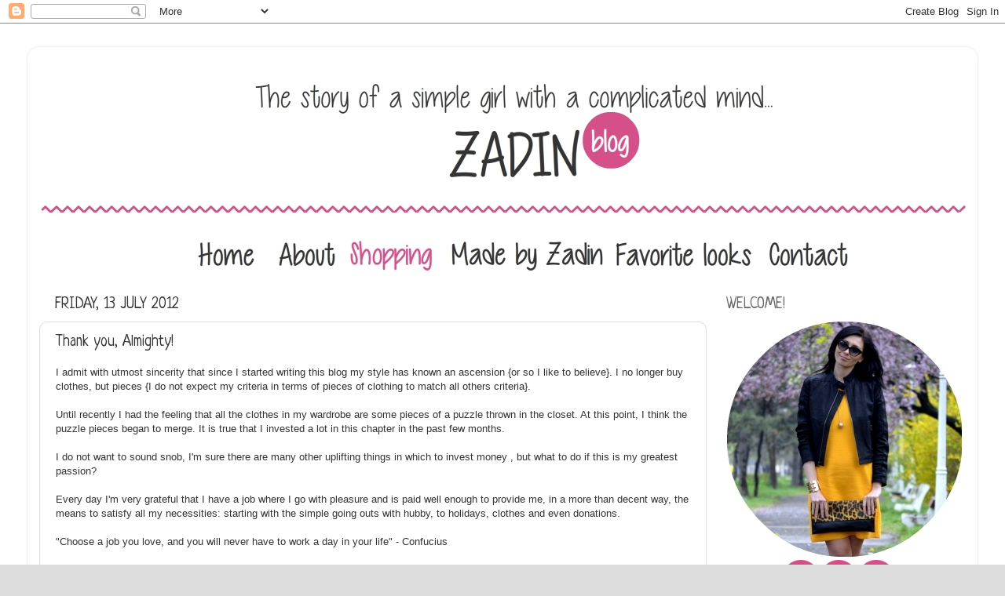

--- FILE ---
content_type: text/html; charset=UTF-8
request_url: http://www.zadinblog.com/2012/07/thank-you-almighty.html?showComment=1342335693409
body_size: 28170
content:
<!DOCTYPE html>
<html class='v2' dir='ltr' xmlns='http://www.w3.org/1999/xhtml' xmlns:b='http://www.google.com/2005/gml/b' xmlns:data='http://www.google.com/2005/gml/data' xmlns:expr='http://www.google.com/2005/gml/expr'>
<head>
<link href='https://www.blogger.com/static/v1/widgets/4128112664-css_bundle_v2.css' rel='stylesheet' type='text/css'/>
<meta content='8e60505cd16945e80c02f0c11a2bd8ac' name='profitshareid'/>
<meta content='width=1100' name='viewport'/>
<meta content='text/html; charset=UTF-8' http-equiv='Content-Type'/>
<meta content='blogger' name='generator'/>
<link href='http://www.zadinblog.com/favicon.ico' rel='icon' type='image/x-icon'/>
<link href='http://www.zadinblog.com/2012/07/thank-you-almighty.html' rel='canonical'/>
<link rel="alternate" type="application/atom+xml" title="ZADIN - Atom" href="http://www.zadinblog.com/feeds/posts/default" />
<link rel="alternate" type="application/rss+xml" title="ZADIN - RSS" href="http://www.zadinblog.com/feeds/posts/default?alt=rss" />
<link rel="service.post" type="application/atom+xml" title="ZADIN - Atom" href="https://www.blogger.com/feeds/5809526379844954628/posts/default" />

<link rel="alternate" type="application/atom+xml" title="ZADIN - Atom" href="http://www.zadinblog.com/feeds/7741832010682961320/comments/default" />
<!--Can't find substitution for tag [blog.ieCssRetrofitLinks]-->
<link href='https://blogger.googleusercontent.com/img/b/R29vZ2xl/AVvXsEjRSObWL4ChOh8IfRpT-G0QrCQcFuyUnk7b7_iPS_o2CmzA7rZhg6CnOGMa9NPKUi85qJbn_7RriodM_7DluLhMS1xpfEOo84ham6sDc3oVgVVUna7NsWfgniaWhy5BniQsnwMhetCGZyNz/s1600/P7120149_res.jpg' rel='image_src'/>
<meta content='http://www.zadinblog.com/2012/07/thank-you-almighty.html' property='og:url'/>
<meta content='Thank you, Almighty!' property='og:title'/>
<meta content='A blog about: fashion, fun things we&#39;ve done, holidays, family, husband, son, married life, outfits, things that make me smile, weekends, work.' property='og:description'/>
<meta content='https://blogger.googleusercontent.com/img/b/R29vZ2xl/AVvXsEjRSObWL4ChOh8IfRpT-G0QrCQcFuyUnk7b7_iPS_o2CmzA7rZhg6CnOGMa9NPKUi85qJbn_7RriodM_7DluLhMS1xpfEOo84ham6sDc3oVgVVUna7NsWfgniaWhy5BniQsnwMhetCGZyNz/w1200-h630-p-k-no-nu/P7120149_res.jpg' property='og:image'/>
<title>ZADIN: Thank you, Almighty!</title>
<style type='text/css'>@font-face{font-family:'Neucha';font-style:normal;font-weight:400;font-display:swap;src:url(//fonts.gstatic.com/s/neucha/v18/q5uGsou0JOdh94bfuQltKRZUgbxR.woff2)format('woff2');unicode-range:U+0301,U+0400-045F,U+0490-0491,U+04B0-04B1,U+2116;}@font-face{font-family:'Neucha';font-style:normal;font-weight:400;font-display:swap;src:url(//fonts.gstatic.com/s/neucha/v18/q5uGsou0JOdh94bfvQltKRZUgQ.woff2)format('woff2');unicode-range:U+0000-00FF,U+0131,U+0152-0153,U+02BB-02BC,U+02C6,U+02DA,U+02DC,U+0304,U+0308,U+0329,U+2000-206F,U+20AC,U+2122,U+2191,U+2193,U+2212,U+2215,U+FEFF,U+FFFD;}</style>
<style id='page-skin-1' type='text/css'><!--
/*-----------------------------------------------
Blogger Template Style
Name:     Picture Window
Designer: Blogger
URL:      www.blogger.com
----------------------------------------------- */
/* Content
----------------------------------------------- */
body {
font: normal normal 13px 'Trebuchet MS', Trebuchet, sans-serif;
color: #333333;
background: #dddddd url(http://1.bp.blogspot.com/-Lh2pm8a7ktA/UY4YfR3bWVI/AAAAAAAAFfM/UnSOCMH6xZc/s0/white.jpg) repeat scroll top left;
}
html body .region-inner {
min-width: 0;
max-width: 100%;
width: auto;
}
.content-outer {
font-size: 90%;
}
a:link {
text-decoration:none;
color: #991144;
}
a:visited {
text-decoration:none;
color: #77002a;
}
a:hover {
text-decoration:underline;
color: #cc113b;
}
.content-outer {
background: transparent url(//www.blogblog.com/1kt/transparent/white80.png) repeat scroll top left;
-moz-border-radius: 15px;
-webkit-border-radius: 15px;
-goog-ms-border-radius: 15px;
border-radius: 15px;
-moz-box-shadow: 0 0 3px rgba(0, 0, 0, .15);
-webkit-box-shadow: 0 0 3px rgba(0, 0, 0, .15);
-goog-ms-box-shadow: 0 0 3px rgba(0, 0, 0, .15);
box-shadow: 0 0 3px rgba(0, 0, 0, .15);
margin: 30px auto;
}
.content-inner {
padding: 15px;
}
/* Header
----------------------------------------------- */
.header-outer {
background: transparent url(//www.blogblog.com/1kt/transparent/header_gradient_shade.png) repeat-x scroll top left;
_background-image: none;
color: #ffffff;
-moz-border-radius: 10px;
-webkit-border-radius: 10px;
-goog-ms-border-radius: 10px;
border-radius: 10px;
}
.Header img, .Header #header-inner {
-moz-border-radius: 10px;
-webkit-border-radius: 10px;
-goog-ms-border-radius: 10px;
border-radius: 10px;
}
.header-inner .Header .titlewrapper,
.header-inner .Header .descriptionwrapper {
padding-left: 30px;
padding-right: 30px;
}
.Header h1 {
font: normal normal 36px Neucha;
text-shadow: 1px 1px 3px rgba(0, 0, 0, 0.3);
}
.Header h1 a {
color: #ffffff;
}
.Header .description {
font-size: 130%;
}
/* Tabs
----------------------------------------------- */
.tabs-inner {
margin: .5em 0 0;
padding: 0;
}
.tabs-inner .section {
margin: 0;
}
.tabs-inner .widget ul {
padding: 0;
background: #f5f5f5 url(//www.blogblog.com/1kt/transparent/tabs_gradient_shade.png) repeat scroll bottom;
-moz-border-radius: 10px;
-webkit-border-radius: 10px;
-goog-ms-border-radius: 10px;
border-radius: 10px;
}
.tabs-inner .widget li {
border: none;
}
.tabs-inner .widget li a {
display: inline-block;
padding: .5em 1em;
margin-right: 0;
color: #999999;
font: normal normal 15px Arial, Tahoma, Helvetica, FreeSans, sans-serif;
-moz-border-radius: 0 0 0 0;
-webkit-border-top-left-radius: 0;
-webkit-border-top-right-radius: 0;
-goog-ms-border-radius: 0 0 0 0;
border-radius: 0 0 0 0;
background: transparent none no-repeat scroll top left;
border-right: 1px solid #cccccc;
}
.tabs-inner .widget li:first-child a {
padding-left: 1.25em;
-moz-border-radius-topleft: 10px;
-moz-border-radius-bottomleft: 10px;
-webkit-border-top-left-radius: 10px;
-webkit-border-bottom-left-radius: 10px;
-goog-ms-border-top-left-radius: 10px;
-goog-ms-border-bottom-left-radius: 10px;
border-top-left-radius: 10px;
border-bottom-left-radius: 10px;
}
.tabs-inner .widget li.selected a,
.tabs-inner .widget li a:hover {
position: relative;
z-index: 1;
background: #ffffff url(//www.blogblog.com/1kt/transparent/tabs_gradient_shade.png) repeat scroll bottom;
color: #000000;
-moz-box-shadow: 0 0 0 rgba(0, 0, 0, .15);
-webkit-box-shadow: 0 0 0 rgba(0, 0, 0, .15);
-goog-ms-box-shadow: 0 0 0 rgba(0, 0, 0, .15);
box-shadow: 0 0 0 rgba(0, 0, 0, .15);
}
/* Headings
----------------------------------------------- */
h2 {
font: normal normal 20px Neucha;
text-transform: uppercase;
color: #666666;
margin: .5em 0;
}
/* Main
----------------------------------------------- */
.main-outer {
background: transparent none repeat scroll top center;
-moz-border-radius: 0 0 0 0;
-webkit-border-top-left-radius: 0;
-webkit-border-top-right-radius: 0;
-webkit-border-bottom-left-radius: 0;
-webkit-border-bottom-right-radius: 0;
-goog-ms-border-radius: 0 0 0 0;
border-radius: 0 0 0 0;
-moz-box-shadow: 0 0 0 rgba(0, 0, 0, .15);
-webkit-box-shadow: 0 0 0 rgba(0, 0, 0, .15);
-goog-ms-box-shadow: 0 0 0 rgba(0, 0, 0, .15);
box-shadow: 0 0 0 rgba(0, 0, 0, .15);
}
.main-inner {
padding: 15px 5px 20px;
}
.main-inner .column-center-inner {
padding: 0 0;
}
.main-inner .column-left-inner {
padding-left: 0;
}
.main-inner .column-right-inner {
padding-right: 0;
}
/* Posts
----------------------------------------------- */
h3.post-title {
margin: 0;
font: normal normal 20px Neucha;
}
.comments h4 {
margin: 1em 0 0;
font: normal normal 20px Neucha;
}
.date-header span {
color: #333333;
}
.post-outer {
background-color: #ffffff;
border: solid 1px #dddddd;
-moz-border-radius: 10px;
-webkit-border-radius: 10px;
border-radius: 10px;
-goog-ms-border-radius: 10px;
padding: 15px 20px;
margin: 0 -20px 20px;
}
.post-body {
line-height: 1.4;
font-size: 110%;
position: relative;
}
.post-header {
margin: 0 0 1.5em;
color: #999999;
line-height: 1.6;
}
.post-footer {
margin: .5em 0 0;
color: #999999;
line-height: 1.6;
}
#blog-pager {
font-size: 140%
}
#comments .comment-author {
padding-top: 1.5em;
border-top: dashed 1px #ccc;
border-top: dashed 1px rgba(128, 128, 128, .5);
background-position: 0 1.5em;
}
#comments .comment-author:first-child {
padding-top: 0;
border-top: none;
}
.avatar-image-container {
margin: .2em 0 0;
}
/* Comments
----------------------------------------------- */
.comments .comments-content .icon.blog-author {
background-repeat: no-repeat;
background-image: url([data-uri]);
}
.comments .comments-content .loadmore a {
border-top: 1px solid #cc113b;
border-bottom: 1px solid #cc113b;
}
.comments .continue {
border-top: 2px solid #cc113b;
}
/* Widgets
----------------------------------------------- */
.widget ul, .widget #ArchiveList ul.flat {
padding: 0;
list-style: none;
}
.widget ul li, .widget #ArchiveList ul.flat li {
border-top: dashed 1px #ccc;
border-top: dashed 1px rgba(128, 128, 128, .5);
}
.widget ul li:first-child, .widget #ArchiveList ul.flat li:first-child {
border-top: none;
}
.widget .post-body ul {
list-style: disc;
}
.widget .post-body ul li {
border: none;
}
/* Footer
----------------------------------------------- */
.footer-outer {
color:#eeeeee;
background: transparent url(//www.blogblog.com/1kt/transparent/black50.png) repeat scroll top left;
-moz-border-radius: 10px 10px 10px 10px;
-webkit-border-top-left-radius: 10px;
-webkit-border-top-right-radius: 10px;
-webkit-border-bottom-left-radius: 10px;
-webkit-border-bottom-right-radius: 10px;
-goog-ms-border-radius: 10px 10px 10px 10px;
border-radius: 10px 10px 10px 10px;
-moz-box-shadow: 0 0 0 rgba(0, 0, 0, .15);
-webkit-box-shadow: 0 0 0 rgba(0, 0, 0, .15);
-goog-ms-box-shadow: 0 0 0 rgba(0, 0, 0, .15);
box-shadow: 0 0 0 rgba(0, 0, 0, .15);
}
.footer-inner {
padding: 10px 5px 20px;
}
.footer-outer a {
color: #ffeedd;
}
.footer-outer a:visited {
color: #ccb299;
}
.footer-outer a:hover {
color: #ffffff;
}
.footer-outer .widget h2 {
color: #bbbbbb;
}
/* Mobile
----------------------------------------------- */
html body.mobile {
height: auto;
}
html body.mobile {
min-height: 480px;
background-size: 100% auto;
}
.mobile .body-fauxcolumn-outer {
background: transparent none repeat scroll top left;
}
html .mobile .mobile-date-outer, html .mobile .blog-pager {
border-bottom: none;
background: transparent none repeat scroll top center;
margin-bottom: 10px;
}
.mobile .date-outer {
background: transparent none repeat scroll top center;
}
.mobile .header-outer, .mobile .main-outer,
.mobile .post-outer, .mobile .footer-outer {
-moz-border-radius: 0;
-webkit-border-radius: 0;
-goog-ms-border-radius: 0;
border-radius: 0;
}
.mobile .content-outer,
.mobile .main-outer,
.mobile .post-outer {
background: inherit;
border: none;
}
.mobile .content-outer {
font-size: 100%;
}
.mobile-link-button {
background-color: #991144;
}
.mobile-link-button a:link, .mobile-link-button a:visited {
color: #ffffff;
}
.mobile-index-contents {
color: #333333;
}
.mobile .tabs-inner .PageList .widget-content {
background: #ffffff url(//www.blogblog.com/1kt/transparent/tabs_gradient_shade.png) repeat scroll bottom;
color: #000000;
}
.mobile .tabs-inner .PageList .widget-content .pagelist-arrow {
border-left: 1px solid #cccccc;
}

--></style>
<style id='template-skin-1' type='text/css'><!--
body {
min-width: 1210px;
}
.content-outer, .content-fauxcolumn-outer, .region-inner {
min-width: 1210px;
max-width: 1210px;
_width: 1210px;
}
.main-inner .columns {
padding-left: 0px;
padding-right: 330px;
}
.main-inner .fauxcolumn-center-outer {
left: 0px;
right: 330px;
/* IE6 does not respect left and right together */
_width: expression(this.parentNode.offsetWidth -
parseInt("0px") -
parseInt("330px") + 'px');
}
.main-inner .fauxcolumn-left-outer {
width: 0px;
}
.main-inner .fauxcolumn-right-outer {
width: 330px;
}
.main-inner .column-left-outer {
width: 0px;
right: 100%;
margin-left: -0px;
}
.main-inner .column-right-outer {
width: 330px;
margin-right: -330px;
}
#layout {
min-width: 0;
}
#layout .content-outer {
min-width: 0;
width: 800px;
}
#layout .region-inner {
min-width: 0;
width: auto;
}
--></style>
<link href='https://www.blogger.com/dyn-css/authorization.css?targetBlogID=5809526379844954628&amp;zx=475a3674-6248-4044-9048-95fe5467ef96' media='none' onload='if(media!=&#39;all&#39;)media=&#39;all&#39;' rel='stylesheet'/><noscript><link href='https://www.blogger.com/dyn-css/authorization.css?targetBlogID=5809526379844954628&amp;zx=475a3674-6248-4044-9048-95fe5467ef96' rel='stylesheet'/></noscript>
<meta name='google-adsense-platform-account' content='ca-host-pub-1556223355139109'/>
<meta name='google-adsense-platform-domain' content='blogspot.com'/>

</head>
<body class='loading variant-shade'>
<div id='fb-root'></div>
<script>
  (function(i,s,o,g,r,a,m){i['GoogleAnalyticsObject']=r;i[r]=i[r]||function(){
  (i[r].q=i[r].q||[]).push(arguments)},i[r].l=1*new Date();a=s.createElement(o),
  m=s.getElementsByTagName(o)[0];a.async=1;a.src=g;m.parentNode.insertBefore(a,m)
  })(window,document,'script','//www.google-analytics.com/analytics.js','ga');

  ga('create', 'UA-49162775-1', 'zadinblog.com');
  ga('send', 'pageview');

</script>
<script>(function(d, s, id) {
  var js, fjs = d.getElementsByTagName(s)[0];
  if (d.getElementById(id)) return;
  js = d.createElement(s); js.id = id;
  js.src = "//connect.facebook.net/en_US/all.js#xfbml=1";
  fjs.parentNode.insertBefore(js, fjs);
}(document, 'script', 'facebook-jssdk'));</script>
<div class='navbar section' id='navbar'><div class='widget Navbar' data-version='1' id='Navbar1'><script type="text/javascript">
    function setAttributeOnload(object, attribute, val) {
      if(window.addEventListener) {
        window.addEventListener('load',
          function(){ object[attribute] = val; }, false);
      } else {
        window.attachEvent('onload', function(){ object[attribute] = val; });
      }
    }
  </script>
<div id="navbar-iframe-container"></div>
<script type="text/javascript" src="https://apis.google.com/js/platform.js"></script>
<script type="text/javascript">
      gapi.load("gapi.iframes:gapi.iframes.style.bubble", function() {
        if (gapi.iframes && gapi.iframes.getContext) {
          gapi.iframes.getContext().openChild({
              url: 'https://www.blogger.com/navbar/5809526379844954628?po\x3d7741832010682961320\x26origin\x3dhttp://www.zadinblog.com',
              where: document.getElementById("navbar-iframe-container"),
              id: "navbar-iframe"
          });
        }
      });
    </script><script type="text/javascript">
(function() {
var script = document.createElement('script');
script.type = 'text/javascript';
script.src = '//pagead2.googlesyndication.com/pagead/js/google_top_exp.js';
var head = document.getElementsByTagName('head')[0];
if (head) {
head.appendChild(script);
}})();
</script>
</div></div>
<div class='body-fauxcolumns'>
<div class='fauxcolumn-outer body-fauxcolumn-outer'>
<div class='cap-top'>
<div class='cap-left'></div>
<div class='cap-right'></div>
</div>
<div class='fauxborder-left'>
<div class='fauxborder-right'></div>
<div class='fauxcolumn-inner'>
</div>
</div>
<div class='cap-bottom'>
<div class='cap-left'></div>
<div class='cap-right'></div>
</div>
</div>
</div>
<div class='content'>
<div class='content-fauxcolumns'>
<div class='fauxcolumn-outer content-fauxcolumn-outer'>
<div class='cap-top'>
<div class='cap-left'></div>
<div class='cap-right'></div>
</div>
<div class='fauxborder-left'>
<div class='fauxborder-right'></div>
<div class='fauxcolumn-inner'>
</div>
</div>
<div class='cap-bottom'>
<div class='cap-left'></div>
<div class='cap-right'></div>
</div>
</div>
</div>
<div class='content-outer'>
<div class='content-cap-top cap-top'>
<div class='cap-left'></div>
<div class='cap-right'></div>
</div>
<div class='fauxborder-left content-fauxborder-left'>
<div class='fauxborder-right content-fauxborder-right'></div>
<div class='content-inner'>
<header>
<div class='header-outer'>
<div class='header-cap-top cap-top'>
<div class='cap-left'></div>
<div class='cap-right'></div>
</div>
<div class='fauxborder-left header-fauxborder-left'>
<div class='fauxborder-right header-fauxborder-right'></div>
<div class='region-inner header-inner'>
<div class='header section' id='header'><div class='widget Header' data-version='1' id='Header1'>
<div id='header-inner'>
<a href='http://www.zadinblog.com/' style='display: block'>
<img alt='ZADIN' height='196px; ' id='Header1_headerimg' src='https://blogger.googleusercontent.com/img/b/R29vZ2xl/AVvXsEh8hZyNzRK-Y6Jj7xWPdV5T6zl89t5p0ggxHHzMLYbepsqqQK2dIfO92YVh-jUoVKwauybkstgKWBMhd6z85FAax84OjsYusrrgRnxHGCvU5hri2Tc5tjbb1jQo_qRjFAyG1CQvvRvNdl6H/s1600/banner+zadinblog.jpg' style='display: block' width='1210px; '/>
</a>
</div>
</div></div>
</div>
</div>
<div class='header-cap-bottom cap-bottom'>
<div class='cap-left'></div>
<div class='cap-right'></div>
</div>
</div>
</header>
<div class='tabs-outer'>
<div class='tabs-cap-top cap-top'>
<div class='cap-left'></div>
<div class='cap-right'></div>
</div>
<div class='fauxborder-left tabs-fauxborder-left'>
<div class='fauxborder-right tabs-fauxborder-right'></div>
<div class='region-inner tabs-inner'>
<div class='tabs no-items section' id='crosscol'></div>
<div class='tabs section' id='crosscol-overflow'><div class='widget HTML' data-version='1' id='HTML2'>
<div class='widget-content'>
<div style="clear: both; text-align: center;">
&nbsp; &nbsp; &nbsp; &nbsp; &nbsp; &nbsp; &nbsp; &nbsp;<a href="http://www.zadinblog.com"><img src="https://blogger.googleusercontent.com/img/b/R29vZ2xl/AVvXsEjxT2UL4ELOvB7xeXKzQG2Oc4hQuaFbBylOWsG65QHAC5gdPaN_DL8E6DFcRasBMkl8oc_ms27s_Lm1I6rqWE4l9rTrDxfPXkiS6OJF01_jFAmJezSaWSz8IGI0XF2wFvQgq2-1iQVu5ynB/s1600/Home.jpg" /></a>&nbsp; &nbsp; &nbsp; &nbsp;<a href="http://www.zadinblog.com/p/about.html"><img src="https://blogger.googleusercontent.com/img/b/R29vZ2xl/AVvXsEj75mjlRzrtshLKTtj4cRM5n4ioyS1Mw611RIeL7rEkJhIDeycxWOFIfwrEbjqmhDRVBHVGLgBAxP0Al4HK7GgKRMsK6CHhyphenhyphenqBl-aAbk-OLLxujkALV6cnbXanQH8lLEmVTHD5SaZHipv1d/s1600/About.jpg" /></a> &nbsp; &nbsp; <a href="http://www.zadinblog.com/p/shopping.html"><img src="https://blogger.googleusercontent.com/img/b/R29vZ2xl/AVvXsEh7T_Cu7oiR9RJi975R_-mXiGbpP4C7MOSD0NdIio5UUmaoXMLYPHc2q0WgTutA_mP7j5jbOp0zCEk0zdBPeEQ2qSqJlZH_CcmlfJjAcDsw2y3LRRWUfSWLgv2hi4eGaSKXNfwId8XbY17W/s1600/Shopping.jpg" /></a> &nbsp; &nbsp; <a href="http://www.zadinblog.com/p/made-by-zadin.html"><img src="
https://blogger.googleusercontent.com/img/b/R29vZ2xl/AVvXsEgrekOMPYk1ARdVdJ-t9QbfZdEV3Be0KHz3plesyf3dBFIJAt84MZyE86znMYudLQijMXh4oJqA8ZiEvBP5nGcgOj47WJZLNWFCaEwj2rEYLSqTEw3bfVO63kQ3p-pDQpS1dFCfNOuQi09O/s1600/Made+by+Zadin.jpg" /></a>&nbsp; &nbsp; <a href="http://www.zadinblog.com/p/favorite-looks.html"><img src="https://blogger.googleusercontent.com/img/b/R29vZ2xl/AVvXsEi9JP3zPQ-411bq2uDCRPlYU88IqJk6zvbI9dmQdsHY8GcfL-tbw2pWDkXWfXrhtf2WkzGR3sLPuY6mOq42Ns64MbE4o-u8TI35OfdFbQuisLwDQg7_ol-1i61d_FhuBAMLBOFRS-iNUrdH/s1600/Favorite+looks.jpg" /></a>&nbsp; &nbsp; &nbsp; <a href="http://www.zadinblog.com/p/contact.html"><img src="https://blogger.googleusercontent.com/img/b/R29vZ2xl/AVvXsEiXtTSNpxl6wVHVH3zthdQXxrmlUAKBdsi8k2XgZCcaNsUp4S-rXRZZ_DUiH-KMrmvn_H4MaTZQtJh5IUCNZAoUQu5E_tM9wLeAaAKtdGnuLtlSc3RZ16IyuMnIv1KufJdT91FXbZ4YP6HZ/s1600/Contact.jpg" /></a>
</div>
</div>
<div class='clear'></div>
</div></div>
</div>
</div>
<div class='tabs-cap-bottom cap-bottom'>
<div class='cap-left'></div>
<div class='cap-right'></div>
</div>
</div>
<div class='main-outer'>
<div class='main-cap-top cap-top'>
<div class='cap-left'></div>
<div class='cap-right'></div>
</div>
<div class='fauxborder-left main-fauxborder-left'>
<div class='fauxborder-right main-fauxborder-right'></div>
<div class='region-inner main-inner'>
<div class='columns fauxcolumns'>
<div class='fauxcolumn-outer fauxcolumn-center-outer'>
<div class='cap-top'>
<div class='cap-left'></div>
<div class='cap-right'></div>
</div>
<div class='fauxborder-left'>
<div class='fauxborder-right'></div>
<div class='fauxcolumn-inner'>
</div>
</div>
<div class='cap-bottom'>
<div class='cap-left'></div>
<div class='cap-right'></div>
</div>
</div>
<div class='fauxcolumn-outer fauxcolumn-left-outer'>
<div class='cap-top'>
<div class='cap-left'></div>
<div class='cap-right'></div>
</div>
<div class='fauxborder-left'>
<div class='fauxborder-right'></div>
<div class='fauxcolumn-inner'>
</div>
</div>
<div class='cap-bottom'>
<div class='cap-left'></div>
<div class='cap-right'></div>
</div>
</div>
<div class='fauxcolumn-outer fauxcolumn-right-outer'>
<div class='cap-top'>
<div class='cap-left'></div>
<div class='cap-right'></div>
</div>
<div class='fauxborder-left'>
<div class='fauxborder-right'></div>
<div class='fauxcolumn-inner'>
</div>
</div>
<div class='cap-bottom'>
<div class='cap-left'></div>
<div class='cap-right'></div>
</div>
</div>
<!-- corrects IE6 width calculation -->
<div class='columns-inner'>
<div class='column-center-outer'>
<div class='column-center-inner'>
<div class='main section' id='main'><div class='widget Blog' data-version='1' id='Blog1'>
<div class='blog-posts hfeed'>

          <div class="date-outer">
        
<h2 class='date-header'><span>Friday, 13 July 2012</span></h2>

          <div class="date-posts">
        
<div class='post-outer'>
<div class='post hentry' itemprop='blogPost' itemscope='itemscope' itemtype='http://schema.org/BlogPosting'>
<meta content='https://blogger.googleusercontent.com/img/b/R29vZ2xl/AVvXsEjRSObWL4ChOh8IfRpT-G0QrCQcFuyUnk7b7_iPS_o2CmzA7rZhg6CnOGMa9NPKUi85qJbn_7RriodM_7DluLhMS1xpfEOo84ham6sDc3oVgVVUna7NsWfgniaWhy5BniQsnwMhetCGZyNz/s1600/P7120149_res.jpg' itemprop='image_url'/>
<meta content='5809526379844954628' itemprop='blogId'/>
<meta content='7741832010682961320' itemprop='postId'/>
<a name='7741832010682961320'></a>
<h3 class='post-title entry-title' itemprop='name'>
Thank you, Almighty!
</h3>
<div class='post-header'>
<div class='post-header-line-1'></div>
</div>
<div class='post-body entry-content' id='post-body-7741832010682961320' itemprop='description articleBody'>
<span class="" id="result_box" lang="en"><span class="hps alt-edited">I admit</span> <span class="hps">with</span> <span class="hps">utmost sincerity</span> <span class="hps">that since</span> <span class="hps">I started writing</span> <span class="hps">this blog</span> <span class="hps">my style</span> <span class="hps alt-edited">has known</span> <span class="hps alt-edited">an ascension</span> <span class="hps atn">{</span><span class="">or so</span> <span class="hps alt-edited">I like</span> <span class="hps alt-edited">to believe</span><span class="">}</span><span class="">.</span> <span class="hps alt-edited">I no longer</span> <span class="hps">buy</span> <span class="hps">clothes</span><span class="">,</span> <span class="hps">but</span> <span class="hps">pieces</span> <span class="hps atn">{</span><span class="">I do not expect</span> <span class="hps">my criteria</span> <span class="hps">in terms of</span> <span class="hps">pieces of clothing</span> <span class="hps">to match</span> <span class="hps">all</span> <span class="hps alt-edited">others criteria</span><span class="">}</span><span class="">.</span><br /><br /> <span class="hps">Until recently</span> <span class="hps">I had the feeling</span> <span class="hps">that all</span> <span class="hps">the clothes in</span> <span class="hps">my wardrobe</span> <span class="hps">are</span> <span class="hps">some</span> <span class="hps">pieces of a</span> <span class="hps">puzzle</span> <span class="hps">thrown</span> <span class="hps">in</span> <span class="hps">the closet</span><span class="">.</span> <span class="hps">At this point</span>, <span class="hps">I think</span> <span class="hps alt-edited">the puzzle pieces</span> <span class="hps">began to</span> <span class="hps">merge</span><span class="">.</span> <span class="hps">It is</span> <span class="hps">true that</span> <span class="hps alt-edited">I invested</span> <span class="hps">a lot</span> <span class="hps alt-edited">in this chapter</span> <span class="hps alt-edited">in the</span> <span class="hps alt-edited">past few months</span><span class="">.</span><br /><br /> <span class="hps">I do not</span> <span class="hps">want</span> <span class="hps">to sound</span> <span class="hps">snob</span>, <span class="hps">I'm sure</span> <span class="hps">there are many other</span> <span class="hps"></span></span><span class="" id="result_box" lang="en"><span class="hps">uplifting</span><span class=""> </span></span><span class="" id="result_box" lang="en"><span class="hps">things</span> <span class="hps">in which</span> <span class="hps">to</span> <span class="hps">invest</span> <span class="hps">money</span> <span class="">,</span> <span class="hps">but</span> <span class="hps">what to do</span> <span class="hps alt-edited">if this</span> <span class="hps">is</span> <span class="hps">my greatest</span> <span class="hps">passion</span><span class="">?</span><br /><br /> <span class="hps">Every day</span> <span class="hps">I'm very grateful</span> <span class="hps">that I have a</span> <span class="hps">job</span> <span class="hps">where</span> <span class="hps">I go</span> with <span class="hps alt-edited">pleasure</span> <span class="hps">and</span> <span class="hps">is paid</span> <span class="hps">well</span> <span class="hps">enough</span> <span class="hps">to</span> <span class="hps">provide</span> <span class="hps">me</span></span><span class="" id="result_box" lang="en"><span class="">,</span> <span class="hps">in a</span> <span class="hps">more than</span> <span class="hps">decent</span> way,</span><span class="" id="result_box" lang="en"><span class="hps"></span> <span class="hps">the means</span><span class=""></span> <span class="hps"></span><span class="hps">to</span> <span class="hps alt-edited">satisfy all</span> <span class="hps">my necessities</span><span class="">:</span> <span class="hps">starting with the simple going outs with hubby,</span><span class="hps"></span> <span class="hps">to</span> <span class="hps">holidays, clothes and</span> <span class="hps">even</span> <span class="hps">donations</span><span class="">.</span><br /><br /> <span class="hps atn">"</span><span class="">Choose a</span> <span class="hps">job</span> <span class="hps">you love</span>, <span class="hps">and</span> <span class="hps">you will</span> <span class="hps">never</span> <span class="hps">have</span> <span class="hps">to</span> <span class="hps">work</span> <span class="hps">a day</span> <span class="hps">in</span> <span class="hps">your life</span>" <span class="hps">-</span> <span class="hps">Confucius</span></span><br />
<br />
<span class="" id="result_box" lang="en"><span class="hps">P. S.</span> I <span class="hps">invite</span> <span class="hps">you to participate</span> <span class="hps">in</span> <span class="hps">the</span> </span><span class="" id="result_box" lang="en"><span class="hps">the</span> <a href="http://www.blogger.com/goog_1354190783"><span class="hps">zipper</span> <span class="hps">brooches </span></a></span><span class="" id="result_box" lang="en"><a href="http://www.zadinblog.com/2012/07/3-x-zipper-jewelry-giveaway.html" target="_blank"><span class="hps">giveaway</span></a><span class="hps"></span>. They are for <span class="hps">free</span> <span class="hps">and</span> <span class="hps">it will expire in just a</span> <span class="hps">week</span><span class="hps"></span><span class="">.</span></span><br />
<br />
<div class="separator" style="clear: both; text-align: center;">
<a href="https://blogger.googleusercontent.com/img/b/R29vZ2xl/AVvXsEjRSObWL4ChOh8IfRpT-G0QrCQcFuyUnk7b7_iPS_o2CmzA7rZhg6CnOGMa9NPKUi85qJbn_7RriodM_7DluLhMS1xpfEOo84ham6sDc3oVgVVUna7NsWfgniaWhy5BniQsnwMhetCGZyNz/s1600/P7120149_res.jpg" imageanchor="1" style="margin-left: 0.1em; margin-right: 0.1em;"><img src="https://blogger.googleusercontent.com/img/b/R29vZ2xl/AVvXsEjRSObWL4ChOh8IfRpT-G0QrCQcFuyUnk7b7_iPS_o2CmzA7rZhg6CnOGMa9NPKUi85qJbn_7RriodM_7DluLhMS1xpfEOo84ham6sDc3oVgVVUna7NsWfgniaWhy5BniQsnwMhetCGZyNz/s1600/P7120149_res.jpg" style="border: 4px double #CCCCCC;" /></a></div>
<a name="more"></a><br />
<div class="separator" style="clear: both; text-align: center;">
<a href="https://blogger.googleusercontent.com/img/b/R29vZ2xl/AVvXsEj_iGJlcwnIKArdUEBK9795xQui5zV377BS8qeVaCtInsKJr_043-gKDRYnHqSsF94uO_SZHe5XI_7GPBQW5nOgaOMztiCj6rzN6rzow3IP6pSHFa6FsbuwEmvbUl18wUcvoZSGO1FVgO2z/s1600/P7120143_res.jpg" imageanchor="1" style="margin-left: 0.1em; margin-right: 0.1em;"><img src="https://blogger.googleusercontent.com/img/b/R29vZ2xl/AVvXsEj_iGJlcwnIKArdUEBK9795xQui5zV377BS8qeVaCtInsKJr_043-gKDRYnHqSsF94uO_SZHe5XI_7GPBQW5nOgaOMztiCj6rzN6rzow3IP6pSHFa6FsbuwEmvbUl18wUcvoZSGO1FVgO2z/s1600/P7120143_res.jpg" style="border: 4px double #CCCCCC;" /></a></div>
<br />
<div class="separator" style="clear: both; text-align: center;">
<a href="https://blogger.googleusercontent.com/img/b/R29vZ2xl/AVvXsEhNB2akjzude40jDnXnOSahLHRflBzJINoNbclz-ry4JrhPQtom7KmfupXDqeo9St1txSLae2mdpxwuTdAaIriUa2vbfOBoF3CK1BOzTNy0n0GS30SdjIPJN28Rr3VjbHn1rBxy_cjGcaKf/s1600/P7120144_res.jpg" imageanchor="1" style="margin-left: 0.1em; margin-right: 0.1em;"><img src="https://blogger.googleusercontent.com/img/b/R29vZ2xl/AVvXsEhNB2akjzude40jDnXnOSahLHRflBzJINoNbclz-ry4JrhPQtom7KmfupXDqeo9St1txSLae2mdpxwuTdAaIriUa2vbfOBoF3CK1BOzTNy0n0GS30SdjIPJN28Rr3VjbHn1rBxy_cjGcaKf/s1600/P7120144_res.jpg" style="border: 4px double #CCCCCC;" /></a></div>
<br />
<div class="separator" style="clear: both; text-align: center;">
<a href="https://blogger.googleusercontent.com/img/b/R29vZ2xl/AVvXsEi277V4t6ZN4gLZM_7aWL3uFQZqKwAnk6uKua5xtvvH5sAzXsyvRT9xqzLSQ0457V-CVHpVPzJmOqGurkZ-RQSLDz4YS7iuH4BrLc71wsjFIAfkV8KRvE3ciTdLauMnnapZFD_owDrmpzRO/s1600/P7120146_res.jpg" imageanchor="1" style="margin-left: 0.1em; margin-right: 0.1em;"><img src="https://blogger.googleusercontent.com/img/b/R29vZ2xl/AVvXsEi277V4t6ZN4gLZM_7aWL3uFQZqKwAnk6uKua5xtvvH5sAzXsyvRT9xqzLSQ0457V-CVHpVPzJmOqGurkZ-RQSLDz4YS7iuH4BrLc71wsjFIAfkV8KRvE3ciTdLauMnnapZFD_owDrmpzRO/s1600/P7120146_res.jpg" style="border: 4px double #CCCCCC;" /></a></div>
<br />
<div class="separator" style="clear: both; text-align: center;">
<a href="https://blogger.googleusercontent.com/img/b/R29vZ2xl/AVvXsEjDAE2-OXBNh2mHyNI393wPD-_OP4iR0xCvvgrNxjIl-ahFHKTa-NjL7oCPel8SP-eOI-ux9uCa2uGamrOzpSsllKmW4Bz1M5P-JvlvhulI21PRRUD64ULyOAEQIPJnN7dSAbHNX3PNZsCj/s1600/P7120147_res.jpg" imageanchor="1" style="margin-left: 0.1em; margin-right: 0.1em;"><img src="https://blogger.googleusercontent.com/img/b/R29vZ2xl/AVvXsEjDAE2-OXBNh2mHyNI393wPD-_OP4iR0xCvvgrNxjIl-ahFHKTa-NjL7oCPel8SP-eOI-ux9uCa2uGamrOzpSsllKmW4Bz1M5P-JvlvhulI21PRRUD64ULyOAEQIPJnN7dSAbHNX3PNZsCj/s1600/P7120147_res.jpg" style="border: 4px double #CCCCCC;" /></a></div>
<br />
<div class="separator" style="clear: both; text-align: center;">
<a href="https://blogger.googleusercontent.com/img/b/R29vZ2xl/AVvXsEgzETNkeDdEDN0lypWtxCmz5-rVVuzsIDoqBG8aP4i8hyphenhyphenFWEoglvbk4ToNdpJsyw_HcEbgTOfClOsoPdTX41fKXKN6YsK_V5MomvWQsBq8asriRQSD-dexLdFFRBNCSJVTfjvx1zr9phxay/s1600/P7120148_res.jpg" imageanchor="1" style="margin-left: 0.1em; margin-right: 0.1em;"><img src="https://blogger.googleusercontent.com/img/b/R29vZ2xl/AVvXsEgzETNkeDdEDN0lypWtxCmz5-rVVuzsIDoqBG8aP4i8hyphenhyphenFWEoglvbk4ToNdpJsyw_HcEbgTOfClOsoPdTX41fKXKN6YsK_V5MomvWQsBq8asriRQSD-dexLdFFRBNCSJVTfjvx1zr9phxay/s1600/P7120148_res.jpg" style="border: 4px double #CCCCCC;" /></a></div>
<br />
<div class="separator" style="clear: both; text-align: center;">
<a href="https://blogger.googleusercontent.com/img/b/R29vZ2xl/AVvXsEjRSObWL4ChOh8IfRpT-G0QrCQcFuyUnk7b7_iPS_o2CmzA7rZhg6CnOGMa9NPKUi85qJbn_7RriodM_7DluLhMS1xpfEOo84ham6sDc3oVgVVUna7NsWfgniaWhy5BniQsnwMhetCGZyNz/s1600/P7120149_res.jpg" imageanchor="1" style="margin-left: 0.1em; margin-right: 0.1em;"><img src="https://blogger.googleusercontent.com/img/b/R29vZ2xl/AVvXsEjRSObWL4ChOh8IfRpT-G0QrCQcFuyUnk7b7_iPS_o2CmzA7rZhg6CnOGMa9NPKUi85qJbn_7RriodM_7DluLhMS1xpfEOo84ham6sDc3oVgVVUna7NsWfgniaWhy5BniQsnwMhetCGZyNz/s1600/P7120149_res.jpg" style="border: 4px double #CCCCCC;" /></a></div>
<br />
<div class="separator" style="clear: both; text-align: center;">
<a href="https://blogger.googleusercontent.com/img/b/R29vZ2xl/AVvXsEjhehBIPV-feSMmyoYQzA-GJT38OVjP_0UiSsurf8xXIr_G-WdjDlKQ1Y7oXNYbGYgE1Q7EBeVr2Oe8_t5xYRA6LhLeoWnlgl7WEh4KVrZWqge7ZHTXem0G179K3Mew172-QmWOUIXxTW85/s1600/P7120150_res.jpg" imageanchor="1" style="margin-left: 0.1em; margin-right: 0.1em;"><img src="https://blogger.googleusercontent.com/img/b/R29vZ2xl/AVvXsEjhehBIPV-feSMmyoYQzA-GJT38OVjP_0UiSsurf8xXIr_G-WdjDlKQ1Y7oXNYbGYgE1Q7EBeVr2Oe8_t5xYRA6LhLeoWnlgl7WEh4KVrZWqge7ZHTXem0G179K3Mew172-QmWOUIXxTW85/s1600/P7120150_res.jpg" style="border: 4px double #CCCCCC;" /></a></div>
<br />
<div class="separator" style="clear: both; text-align: center;">
<a href="https://blogger.googleusercontent.com/img/b/R29vZ2xl/AVvXsEi6dsRST15eaY4uXrSCzNsL4G6xjpor5XiKfjoPwQsKfwmlxmdnrixfGj6OPqYwgIJAdy80Av2cAfKpRHy8KNeUySUHh0gN4B43ujBDJO_tQPQbBIq1wxD710MjLkXDJupmfymfwAUvJBxK/s1600/P7120152_res.jpg" imageanchor="1" style="margin-left: 0.1em; margin-right: 0.1em;"><img src="https://blogger.googleusercontent.com/img/b/R29vZ2xl/AVvXsEi6dsRST15eaY4uXrSCzNsL4G6xjpor5XiKfjoPwQsKfwmlxmdnrixfGj6OPqYwgIJAdy80Av2cAfKpRHy8KNeUySUHh0gN4B43ujBDJO_tQPQbBIq1wxD710MjLkXDJupmfymfwAUvJBxK/s1600/P7120152_res.jpg" style="border: 4px double #CCCCCC;" /></a></div>
<br />
<div class="separator" style="clear: both; text-align: center;">
<a href="https://blogger.googleusercontent.com/img/b/R29vZ2xl/AVvXsEg6r0gA7ALho1uNPg9Kf_R-i6Jlv97iReAha-8-rY2kGZG2wO5a_yJ0251Mu39Qw85ornT3YOBilKnVB-WwXUZvfmGy8fv2TU2zw652k7pZgyuTPR5fcy9_HVBDTCMPHeKvnh7NSBOr6PGq/s1600/P7120154_res.jpg" imageanchor="1" style="margin-left: 0.1em; margin-right: 0.1em;"><img src="https://blogger.googleusercontent.com/img/b/R29vZ2xl/AVvXsEg6r0gA7ALho1uNPg9Kf_R-i6Jlv97iReAha-8-rY2kGZG2wO5a_yJ0251Mu39Qw85ornT3YOBilKnVB-WwXUZvfmGy8fv2TU2zw652k7pZgyuTPR5fcy9_HVBDTCMPHeKvnh7NSBOr6PGq/s1600/P7120154_res.jpg" style="border: 4px double #CCCCCC;" /></a></div>
<br />
Recunosc cu cea mai mare sinceritate că de când am început să scriu acest blog stilul meu a cunoscut o ascensiune {sau cel puţin aşa îmi place să cred}. Nu mai cumpăr haine, ci cumpăr piese {nu mă aştept ca criteriile mele în materie de piese de îmbrăcăminte să coincidă cu criteriile tuturor, scuzaţi cacofonia}. <br />
<br />
Până recent am avut senzaţia că toate hainele din garderoba mea sunt nişte piese dintr-un puzzle, aruncate prin şifonier. În acest moment cred că piesele de puzzle au început să se îmbine. Este adevărat că am investit destul de mult la acest capitol în ultimele luni. <br />
<br />
Nu-mi doresc să par snoabă, sunt convinsă că sunt multe alte lucruri mai înălţătoare în care să investesc banii, dar ce să fac dacă aceasta este pasiunea mea cea mai mare?<br />
<br />
În fiecare zi sunt foarte recunoscătoare că am un loc de muncă, unde mă duc de plăcere şi care e suficient de bine plătit ca să-mi asigure mijloacele, într-un mod mai mult decât decent, pentru a-mi satisface toate necesităţile: de la ieşirile simple în oraş, până la vacanţe şi chiar donaţii.<br />
<br />
"Alege un loc de muncă care-ţi place, şi nu va trebui să munceşti o zi în viaţa ta" - Confucius<br />
<br />
P.S. Vă invit cu drag să participaţi la <a href="http://www.zadinblog.com/2012/07/3-x-zipper-jewelry-giveaway.html" target="_blank">giveaway-ul de broşe din fermoar</a>. Sunt gratis şi mai e doar o săptămână până expiră.
<div style='clear: both;'></div>
</div>
<div class='post-footer'>
<div class='post-footer-line post-footer-line-1'><span class='post-author vcard'>
</span>
<span class='post-timestamp'>
</span>
<span class='post-comment-link'>
</span>
<span class='post-icons'>
</span>
<div class='post-share-buttons goog-inline-block'>
<a class='goog-inline-block share-button sb-email' href='https://www.blogger.com/share-post.g?blogID=5809526379844954628&postID=7741832010682961320&target=email' target='_blank' title='Email This'><span class='share-button-link-text'>Email This</span></a><a class='goog-inline-block share-button sb-blog' href='https://www.blogger.com/share-post.g?blogID=5809526379844954628&postID=7741832010682961320&target=blog' onclick='window.open(this.href, "_blank", "height=270,width=475"); return false;' target='_blank' title='BlogThis!'><span class='share-button-link-text'>BlogThis!</span></a><a class='goog-inline-block share-button sb-twitter' href='https://www.blogger.com/share-post.g?blogID=5809526379844954628&postID=7741832010682961320&target=twitter' target='_blank' title='Share to X'><span class='share-button-link-text'>Share to X</span></a><a class='goog-inline-block share-button sb-facebook' href='https://www.blogger.com/share-post.g?blogID=5809526379844954628&postID=7741832010682961320&target=facebook' onclick='window.open(this.href, "_blank", "height=430,width=640"); return false;' target='_blank' title='Share to Facebook'><span class='share-button-link-text'>Share to Facebook</span></a><a class='goog-inline-block share-button sb-pinterest' href='https://www.blogger.com/share-post.g?blogID=5809526379844954628&postID=7741832010682961320&target=pinterest' target='_blank' title='Share to Pinterest'><span class='share-button-link-text'>Share to Pinterest</span></a>
</div>
<span class='post-backlinks post-comment-link'>
</span>
</div>
<div class='post-footer-line post-footer-line-2'><span class='post-labels'>
Etichete:
<a href='http://www.zadinblog.com/search/label/boyfriend%20jeans' rel='tag'>boyfriend jeans</a>,
<a href='http://www.zadinblog.com/search/label/brosa%20de%20fermoar' rel='tag'>brosa de fermoar</a>,
<a href='http://www.zadinblog.com/search/label/brown%20bag' rel='tag'>brown bag</a>,
<a href='http://www.zadinblog.com/search/label/camasa%20mustar' rel='tag'>camasa mustar</a>,
<a href='http://www.zadinblog.com/search/label/citat%20Confucius' rel='tag'>citat Confucius</a>,
<a href='http://www.zadinblog.com/search/label/Confucius%20quote' rel='tag'>Confucius quote</a>,
<a href='http://www.zadinblog.com/search/label/handmade%20zipper%20jewelry' rel='tag'>handmade zipper jewelry</a>,
<a href='http://www.zadinblog.com/search/label/liz%20claiborne%20mustard%20shirt' rel='tag'>liz claiborne mustard shirt</a>,
<a href='http://www.zadinblog.com/search/label/mustard%20shirt' rel='tag'>mustard shirt</a>,
<a href='http://www.zadinblog.com/search/label/sunglasses' rel='tag'>sunglasses</a>,
<a href='http://www.zadinblog.com/search/label/zipper%20brooch' rel='tag'>zipper brooch</a>
</span>
</div>
<div class='post-footer-line post-footer-line-3'><span class='post-location'>
</span>
</div>
</div>
</div>
<div class='comments' id='comments'>
<a name='comments'></a>
<h4>19 comments:</h4>
<div class='comments-content'>
<script async='async' src='' type='text/javascript'></script>
<script type='text/javascript'>
    (function() {
      var items = null;
      var msgs = null;
      var config = {};

// <![CDATA[
      var cursor = null;
      if (items && items.length > 0) {
        cursor = parseInt(items[items.length - 1].timestamp) + 1;
      }

      var bodyFromEntry = function(entry) {
        var text = (entry &&
                    ((entry.content && entry.content.$t) ||
                     (entry.summary && entry.summary.$t))) ||
            '';
        if (entry && entry.gd$extendedProperty) {
          for (var k in entry.gd$extendedProperty) {
            if (entry.gd$extendedProperty[k].name == 'blogger.contentRemoved') {
              return '<span class="deleted-comment">' + text + '</span>';
            }
          }
        }
        return text;
      }

      var parse = function(data) {
        cursor = null;
        var comments = [];
        if (data && data.feed && data.feed.entry) {
          for (var i = 0, entry; entry = data.feed.entry[i]; i++) {
            var comment = {};
            // comment ID, parsed out of the original id format
            var id = /blog-(\d+).post-(\d+)/.exec(entry.id.$t);
            comment.id = id ? id[2] : null;
            comment.body = bodyFromEntry(entry);
            comment.timestamp = Date.parse(entry.published.$t) + '';
            if (entry.author && entry.author.constructor === Array) {
              var auth = entry.author[0];
              if (auth) {
                comment.author = {
                  name: (auth.name ? auth.name.$t : undefined),
                  profileUrl: (auth.uri ? auth.uri.$t : undefined),
                  avatarUrl: (auth.gd$image ? auth.gd$image.src : undefined)
                };
              }
            }
            if (entry.link) {
              if (entry.link[2]) {
                comment.link = comment.permalink = entry.link[2].href;
              }
              if (entry.link[3]) {
                var pid = /.*comments\/default\/(\d+)\?.*/.exec(entry.link[3].href);
                if (pid && pid[1]) {
                  comment.parentId = pid[1];
                }
              }
            }
            comment.deleteclass = 'item-control blog-admin';
            if (entry.gd$extendedProperty) {
              for (var k in entry.gd$extendedProperty) {
                if (entry.gd$extendedProperty[k].name == 'blogger.itemClass') {
                  comment.deleteclass += ' ' + entry.gd$extendedProperty[k].value;
                } else if (entry.gd$extendedProperty[k].name == 'blogger.displayTime') {
                  comment.displayTime = entry.gd$extendedProperty[k].value;
                }
              }
            }
            comments.push(comment);
          }
        }
        return comments;
      };

      var paginator = function(callback) {
        if (hasMore()) {
          var url = config.feed + '?alt=json&v=2&orderby=published&reverse=false&max-results=50';
          if (cursor) {
            url += '&published-min=' + new Date(cursor).toISOString();
          }
          window.bloggercomments = function(data) {
            var parsed = parse(data);
            cursor = parsed.length < 50 ? null
                : parseInt(parsed[parsed.length - 1].timestamp) + 1
            callback(parsed);
            window.bloggercomments = null;
          }
          url += '&callback=bloggercomments';
          var script = document.createElement('script');
          script.type = 'text/javascript';
          script.src = url;
          document.getElementsByTagName('head')[0].appendChild(script);
        }
      };
      var hasMore = function() {
        return !!cursor;
      };
      var getMeta = function(key, comment) {
        if ('iswriter' == key) {
          var matches = !!comment.author
              && comment.author.name == config.authorName
              && comment.author.profileUrl == config.authorUrl;
          return matches ? 'true' : '';
        } else if ('deletelink' == key) {
          return config.baseUri + '/comment/delete/'
               + config.blogId + '/' + comment.id;
        } else if ('deleteclass' == key) {
          return comment.deleteclass;
        }
        return '';
      };

      var replybox = null;
      var replyUrlParts = null;
      var replyParent = undefined;

      var onReply = function(commentId, domId) {
        if (replybox == null) {
          // lazily cache replybox, and adjust to suit this style:
          replybox = document.getElementById('comment-editor');
          if (replybox != null) {
            replybox.height = '250px';
            replybox.style.display = 'block';
            replyUrlParts = replybox.src.split('#');
          }
        }
        if (replybox && (commentId !== replyParent)) {
          replybox.src = '';
          document.getElementById(domId).insertBefore(replybox, null);
          replybox.src = replyUrlParts[0]
              + (commentId ? '&parentID=' + commentId : '')
              + '#' + replyUrlParts[1];
          replyParent = commentId;
        }
      };

      var hash = (window.location.hash || '#').substring(1);
      var startThread, targetComment;
      if (/^comment-form_/.test(hash)) {
        startThread = hash.substring('comment-form_'.length);
      } else if (/^c[0-9]+$/.test(hash)) {
        targetComment = hash.substring(1);
      }

      // Configure commenting API:
      var configJso = {
        'maxDepth': config.maxThreadDepth
      };
      var provider = {
        'id': config.postId,
        'data': items,
        'loadNext': paginator,
        'hasMore': hasMore,
        'getMeta': getMeta,
        'onReply': onReply,
        'rendered': true,
        'initComment': targetComment,
        'initReplyThread': startThread,
        'config': configJso,
        'messages': msgs
      };

      var render = function() {
        if (window.goog && window.goog.comments) {
          var holder = document.getElementById('comment-holder');
          window.goog.comments.render(holder, provider);
        }
      };

      // render now, or queue to render when library loads:
      if (window.goog && window.goog.comments) {
        render();
      } else {
        window.goog = window.goog || {};
        window.goog.comments = window.goog.comments || {};
        window.goog.comments.loadQueue = window.goog.comments.loadQueue || [];
        window.goog.comments.loadQueue.push(render);
      }
    })();
// ]]>
  </script>
<div id='comment-holder'>
<div class="comment-thread toplevel-thread"><ol id="top-ra"><li class="comment" id="c2116710768866998001"><div class="avatar-image-container"><img src="//resources.blogblog.com/img/blank.gif" alt=""/></div><div class="comment-block"><div class="comment-header"><cite class="user">Mirela Mormocea</cite><span class="icon user "></span><span class="datetime secondary-text"><a rel="nofollow" href="http://www.zadinblog.com/2012/07/thank-you-almighty.html?showComment=1342197326757#c2116710768866998001">13 July 2012 at 19:35</a></span></div><p class="comment-content">you look stunning</p><span class="comment-actions secondary-text"><a class="comment-reply" target="_self" data-comment-id="2116710768866998001">Reply</a><span class="item-control blog-admin blog-admin pid-1492375612"><a target="_self" href="https://www.blogger.com/comment/delete/5809526379844954628/2116710768866998001">Delete</a></span></span></div><div class="comment-replies"><div id="c2116710768866998001-rt" class="comment-thread inline-thread hidden"><span class="thread-toggle thread-expanded"><span class="thread-arrow"></span><span class="thread-count"><a target="_self">Replies</a></span></span><ol id="c2116710768866998001-ra" class="thread-chrome thread-expanded"><div></div><div id="c2116710768866998001-continue" class="continue"><a class="comment-reply" target="_self" data-comment-id="2116710768866998001">Reply</a></div></ol></div></div><div class="comment-replybox-single" id="c2116710768866998001-ce"></div></li><li class="comment" id="c6873028834657662607"><div class="avatar-image-container"><img src="//blogger.googleusercontent.com/img/b/R29vZ2xl/AVvXsEhFIMMnwS3kWt5iZ-Nvtj5hWP28Eedkasw-SYV-g2khnPXvPGG-_WEsqdA5cLtzDhybZ7woIXusWopC1ijFJZSNl3I-WMqUjRhW3y-d5XZMOAUFYBzV_Iv4aKrxq4lt3Q/s45-c/DSCN3220.JPG" alt=""/></div><div class="comment-block"><div class="comment-header"><cite class="user"><a href="https://www.blogger.com/profile/12668836139210538201" rel="nofollow">A Blog With Us</a></cite><span class="icon user "></span><span class="datetime secondary-text"><a rel="nofollow" href="http://www.zadinblog.com/2012/07/thank-you-almighty.html?showComment=1342202168845#c6873028834657662607">13 July 2012 at 20:56</a></span></div><p class="comment-content">Superba camasa,, you look great in this color, pupici</p><span class="comment-actions secondary-text"><a class="comment-reply" target="_self" data-comment-id="6873028834657662607">Reply</a><span class="item-control blog-admin blog-admin pid-250828229"><a target="_self" href="https://www.blogger.com/comment/delete/5809526379844954628/6873028834657662607">Delete</a></span></span></div><div class="comment-replies"><div id="c6873028834657662607-rt" class="comment-thread inline-thread hidden"><span class="thread-toggle thread-expanded"><span class="thread-arrow"></span><span class="thread-count"><a target="_self">Replies</a></span></span><ol id="c6873028834657662607-ra" class="thread-chrome thread-expanded"><div></div><div id="c6873028834657662607-continue" class="continue"><a class="comment-reply" target="_self" data-comment-id="6873028834657662607">Reply</a></div></ol></div></div><div class="comment-replybox-single" id="c6873028834657662607-ce"></div></li><li class="comment" id="c1468117097099277344"><div class="avatar-image-container"><img src="//www.blogger.com/img/blogger_logo_round_35.png" alt=""/></div><div class="comment-block"><div class="comment-header"><cite class="user"><a href="https://www.blogger.com/profile/11768045744681926503" rel="nofollow">miasmode</a></cite><span class="icon user "></span><span class="datetime secondary-text"><a rel="nofollow" href="http://www.zadinblog.com/2012/07/thank-you-almighty.html?showComment=1342202764469#c1468117097099277344">13 July 2012 at 21:06</a></span></div><p class="comment-content">I want to believe Confucius is right but did he had a job? That&#180;s a rhetorical question.<br>The blouse is pretty where have you bought it?<br>Looks awesome with the lovely brooch :D<br>xoxo<br><br><a href="http://www.glamdevils.com" rel="nofollow">glamDevils</a><br><br>PS: I almost forgot I replied to your comment ;-)</p><span class="comment-actions secondary-text"><a class="comment-reply" target="_self" data-comment-id="1468117097099277344">Reply</a><span class="item-control blog-admin blog-admin pid-726100994"><a target="_self" href="https://www.blogger.com/comment/delete/5809526379844954628/1468117097099277344">Delete</a></span></span></div><div class="comment-replies"><div id="c1468117097099277344-rt" class="comment-thread inline-thread"><span class="thread-toggle thread-expanded"><span class="thread-arrow"></span><span class="thread-count"><a target="_self">Replies</a></span></span><ol id="c1468117097099277344-ra" class="thread-chrome thread-expanded"><div><li class="comment" id="c6529934479720744144"><div class="avatar-image-container"><img src="//2.bp.blogspot.com/-KAViVS-Zcaw/UZClnR9iXVI/AAAAAAAAFkM/5Q9nsKjaqmA/s35/logo%25252Bzadin.jpg" alt=""/></div><div class="comment-block"><div class="comment-header"><cite class="user"><a href="https://www.blogger.com/profile/11059617160978797439" rel="nofollow">ZADIN</a></cite><span class="icon user blog-author"></span><span class="datetime secondary-text"><a rel="nofollow" href="http://www.zadinblog.com/2012/07/thank-you-almighty.html?showComment=1342249216364#c6529934479720744144">14 July 2012 at 10:00</a></span></div><p class="comment-content">The top is Liz Claiborne and is actually a vintage piece.</p><span class="comment-actions secondary-text"><span class="item-control blog-admin blog-admin pid-1982915354"><a target="_self" href="https://www.blogger.com/comment/delete/5809526379844954628/6529934479720744144">Delete</a></span></span></div><div class="comment-replies"><div id="c6529934479720744144-rt" class="comment-thread inline-thread hidden"><span class="thread-toggle thread-expanded"><span class="thread-arrow"></span><span class="thread-count"><a target="_self">Replies</a></span></span><ol id="c6529934479720744144-ra" class="thread-chrome thread-expanded"><div></div><div id="c6529934479720744144-continue" class="continue"><a class="comment-reply" target="_self" data-comment-id="6529934479720744144">Reply</a></div></ol></div></div><div class="comment-replybox-single" id="c6529934479720744144-ce"></div></li></div><div id="c1468117097099277344-continue" class="continue"><a class="comment-reply" target="_self" data-comment-id="1468117097099277344">Reply</a></div></ol></div></div><div class="comment-replybox-single" id="c1468117097099277344-ce"></div></li><li class="comment" id="c789854432856632209"><div class="avatar-image-container"><img src="//www.blogger.com/img/blogger_logo_round_35.png" alt=""/></div><div class="comment-block"><div class="comment-header"><cite class="user"><a href="https://www.blogger.com/profile/06158452152316219221" rel="nofollow">thesparklingarrow</a></cite><span class="icon user "></span><span class="datetime secondary-text"><a rel="nofollow" href="http://www.zadinblog.com/2012/07/thank-you-almighty.html?showComment=1342205336493#c789854432856632209">13 July 2012 at 21:48</a></span></div><p class="comment-content">Superba camasa si accesoriul de pe ea<br>thesimpleeye.blogspot.com</p><span class="comment-actions secondary-text"><a class="comment-reply" target="_self" data-comment-id="789854432856632209">Reply</a><span class="item-control blog-admin blog-admin pid-1266484999"><a target="_self" href="https://www.blogger.com/comment/delete/5809526379844954628/789854432856632209">Delete</a></span></span></div><div class="comment-replies"><div id="c789854432856632209-rt" class="comment-thread inline-thread hidden"><span class="thread-toggle thread-expanded"><span class="thread-arrow"></span><span class="thread-count"><a target="_self">Replies</a></span></span><ol id="c789854432856632209-ra" class="thread-chrome thread-expanded"><div></div><div id="c789854432856632209-continue" class="continue"><a class="comment-reply" target="_self" data-comment-id="789854432856632209">Reply</a></div></ol></div></div><div class="comment-replybox-single" id="c789854432856632209-ce"></div></li><li class="comment" id="c1807580664178152521"><div class="avatar-image-container"><img src="//blogger.googleusercontent.com/img/b/R29vZ2xl/AVvXsEgYQrBvMCNZ8QERDrezhb-BZmnIRoYm-tvFjHHc6FicbQ2nvhZS5qIlWDLBP_PxNFtWGKW7BzT0U1yeCBy-Ot7S1lDNMDzz1WP6Er_2mlxP7BCPDbhq4qVKFzqHGwp3gig/s45-c/Imagine5777.jpg" alt=""/></div><div class="comment-block"><div class="comment-header"><cite class="user"><a href="https://www.blogger.com/profile/11657101271952735169" rel="nofollow">Ela</a></cite><span class="icon user "></span><span class="datetime secondary-text"><a rel="nofollow" href="http://www.zadinblog.com/2012/07/thank-you-almighty.html?showComment=1342246905460#c1807580664178152521">14 July 2012 at 09:21</a></span></div><p class="comment-content">Acest galben viu dar cald ma duce cu gandul la locuri indepartate,cu multa veselie si distractie.E foarte dragut materialul din care e facuta bluza,parca luceste in bataia soarelui.<br><br>Sandalele credca sunt foarte comode.<br><br>Abia astept sa vina data cand anunti castigatorul!:)<br><br>Te pup!</p><span class="comment-actions secondary-text"><a class="comment-reply" target="_self" data-comment-id="1807580664178152521">Reply</a><span class="item-control blog-admin blog-admin pid-1679466610"><a target="_self" href="https://www.blogger.com/comment/delete/5809526379844954628/1807580664178152521">Delete</a></span></span></div><div class="comment-replies"><div id="c1807580664178152521-rt" class="comment-thread inline-thread hidden"><span class="thread-toggle thread-expanded"><span class="thread-arrow"></span><span class="thread-count"><a target="_self">Replies</a></span></span><ol id="c1807580664178152521-ra" class="thread-chrome thread-expanded"><div></div><div id="c1807580664178152521-continue" class="continue"><a class="comment-reply" target="_self" data-comment-id="1807580664178152521">Reply</a></div></ol></div></div><div class="comment-replybox-single" id="c1807580664178152521-ce"></div></li><li class="comment" id="c2624128872672923561"><div class="avatar-image-container"><img src="//blogger.googleusercontent.com/img/b/R29vZ2xl/AVvXsEgYQrBvMCNZ8QERDrezhb-BZmnIRoYm-tvFjHHc6FicbQ2nvhZS5qIlWDLBP_PxNFtWGKW7BzT0U1yeCBy-Ot7S1lDNMDzz1WP6Er_2mlxP7BCPDbhq4qVKFzqHGwp3gig/s45-c/Imagine5777.jpg" alt=""/></div><div class="comment-block"><div class="comment-header"><cite class="user"><a href="https://www.blogger.com/profile/11657101271952735169" rel="nofollow">Ela</a></cite><span class="icon user "></span><span class="datetime secondary-text"><a rel="nofollow" href="http://www.zadinblog.com/2012/07/thank-you-almighty.html?showComment=1342247134187#c2624128872672923561">14 July 2012 at 09:25</a></span></div><p class="comment-content">Si inca ceva,cred cu tarie in vorbele intelepte ale lui Confucius!Asta este si una dintre dorintele mele cele mai arzatoare:sa imi gasesc menirea profesionala ca tot ce fac sa fie din placere!<br>Pacat ca la noi e mai greu sa iti indeplinesti aceasta dorinta...</p><span class="comment-actions secondary-text"><a class="comment-reply" target="_self" data-comment-id="2624128872672923561">Reply</a><span class="item-control blog-admin blog-admin pid-1679466610"><a target="_self" href="https://www.blogger.com/comment/delete/5809526379844954628/2624128872672923561">Delete</a></span></span></div><div class="comment-replies"><div id="c2624128872672923561-rt" class="comment-thread inline-thread hidden"><span class="thread-toggle thread-expanded"><span class="thread-arrow"></span><span class="thread-count"><a target="_self">Replies</a></span></span><ol id="c2624128872672923561-ra" class="thread-chrome thread-expanded"><div></div><div id="c2624128872672923561-continue" class="continue"><a class="comment-reply" target="_self" data-comment-id="2624128872672923561">Reply</a></div></ol></div></div><div class="comment-replybox-single" id="c2624128872672923561-ce"></div></li><li class="comment" id="c408362450707313911"><div class="avatar-image-container"><img src="//blogger.googleusercontent.com/img/b/R29vZ2xl/AVvXsEgAnuGhQZ7CQr-WpVnhkS_kE9nAySDknnqUkI3cGsmUKDUk6_owusI5gO0mneTLP527NtzUoahuiB3fmPCyAUM18mWBEUSUcMYzyc5UXl9-vwi-jB3zLTGYMvtcUBWtvI4/s45-c/*" alt=""/></div><div class="comment-block"><div class="comment-header"><cite class="user"><a href="https://www.blogger.com/profile/08458880720653693378" rel="nofollow">WhatsTrendingNow</a></cite><span class="icon user "></span><span class="datetime secondary-text"><a rel="nofollow" href="http://www.zadinblog.com/2012/07/thank-you-almighty.html?showComment=1342277044182#c408362450707313911">14 July 2012 at 17:44</a></span></div><p class="comment-content">Hi Zadin - thanks for revisiting my blog and for your very sweet comment. I am following you back on GFC. Would love to stay connected :)<br><br>http://fashionblends.blogspot.com</p><span class="comment-actions secondary-text"><a class="comment-reply" target="_self" data-comment-id="408362450707313911">Reply</a><span class="item-control blog-admin blog-admin pid-332175383"><a target="_self" href="https://www.blogger.com/comment/delete/5809526379844954628/408362450707313911">Delete</a></span></span></div><div class="comment-replies"><div id="c408362450707313911-rt" class="comment-thread inline-thread hidden"><span class="thread-toggle thread-expanded"><span class="thread-arrow"></span><span class="thread-count"><a target="_self">Replies</a></span></span><ol id="c408362450707313911-ra" class="thread-chrome thread-expanded"><div></div><div id="c408362450707313911-continue" class="continue"><a class="comment-reply" target="_self" data-comment-id="408362450707313911">Reply</a></div></ol></div></div><div class="comment-replybox-single" id="c408362450707313911-ce"></div></li><li class="comment" id="c2173963953259632530"><div class="avatar-image-container"><img src="//resources.blogblog.com/img/blank.gif" alt=""/></div><div class="comment-block"><div class="comment-header"><cite class="user"><a href="http://kittenhood.wordpress.com" rel="nofollow">daria</a></cite><span class="icon user "></span><span class="datetime secondary-text"><a rel="nofollow" href="http://www.zadinblog.com/2012/07/thank-you-almighty.html?showComment=1342291378819#c2173963953259632530">14 July 2012 at 21:42</a></span></div><p class="comment-content">I fully understand what you said about blogging influencing what you buy and being grateful that you can do so. By the way, I love this top of yours!</p><span class="comment-actions secondary-text"><a class="comment-reply" target="_self" data-comment-id="2173963953259632530">Reply</a><span class="item-control blog-admin blog-admin pid-1492375612"><a target="_self" href="https://www.blogger.com/comment/delete/5809526379844954628/2173963953259632530">Delete</a></span></span></div><div class="comment-replies"><div id="c2173963953259632530-rt" class="comment-thread inline-thread hidden"><span class="thread-toggle thread-expanded"><span class="thread-arrow"></span><span class="thread-count"><a target="_self">Replies</a></span></span><ol id="c2173963953259632530-ra" class="thread-chrome thread-expanded"><div></div><div id="c2173963953259632530-continue" class="continue"><a class="comment-reply" target="_self" data-comment-id="2173963953259632530">Reply</a></div></ol></div></div><div class="comment-replybox-single" id="c2173963953259632530-ce"></div></li><li class="comment" id="c1046773813233537130"><div class="avatar-image-container"><img src="//www.blogger.com/img/blogger_logo_round_35.png" alt=""/></div><div class="comment-block"><div class="comment-header"><cite class="user"><a href="https://www.blogger.com/profile/06510191390718872562" rel="nofollow">Unknown</a></cite><span class="icon user "></span><span class="datetime secondary-text"><a rel="nofollow" href="http://www.zadinblog.com/2012/07/thank-you-almighty.html?showComment=1342298248863#c1046773813233537130">14 July 2012 at 23:37</a></span></div><p class="comment-content">Ce imi place culoarea camasutei! &lt;3<br>kiss kiss,<br><i><a href="http://indiechase.blogspot.com/" rel="nofollow">The Indie Chase Blog</a></i></p><span class="comment-actions secondary-text"><a class="comment-reply" target="_self" data-comment-id="1046773813233537130">Reply</a><span class="item-control blog-admin blog-admin pid-558062667"><a target="_self" href="https://www.blogger.com/comment/delete/5809526379844954628/1046773813233537130">Delete</a></span></span></div><div class="comment-replies"><div id="c1046773813233537130-rt" class="comment-thread inline-thread hidden"><span class="thread-toggle thread-expanded"><span class="thread-arrow"></span><span class="thread-count"><a target="_self">Replies</a></span></span><ol id="c1046773813233537130-ra" class="thread-chrome thread-expanded"><div></div><div id="c1046773813233537130-continue" class="continue"><a class="comment-reply" target="_self" data-comment-id="1046773813233537130">Reply</a></div></ol></div></div><div class="comment-replybox-single" id="c1046773813233537130-ce"></div></li><li class="comment" id="c2369518299360816069"><div class="avatar-image-container"><img src="//www.blogger.com/img/blogger_logo_round_35.png" alt=""/></div><div class="comment-block"><div class="comment-header"><cite class="user"><a href="https://www.blogger.com/profile/17338287784860749486" rel="nofollow">Unknown</a></cite><span class="icon user "></span><span class="datetime secondary-text"><a rel="nofollow" href="http://www.zadinblog.com/2012/07/thank-you-almighty.html?showComment=1342299795361#c2369518299360816069">15 July 2012 at 00:03</a></span></div><p class="comment-content">este super bluzita iar brosa se potriveste de minune!</p><span class="comment-actions secondary-text"><a class="comment-reply" target="_self" data-comment-id="2369518299360816069">Reply</a><span class="item-control blog-admin blog-admin pid-860772806"><a target="_self" href="https://www.blogger.com/comment/delete/5809526379844954628/2369518299360816069">Delete</a></span></span></div><div class="comment-replies"><div id="c2369518299360816069-rt" class="comment-thread inline-thread hidden"><span class="thread-toggle thread-expanded"><span class="thread-arrow"></span><span class="thread-count"><a target="_self">Replies</a></span></span><ol id="c2369518299360816069-ra" class="thread-chrome thread-expanded"><div></div><div id="c2369518299360816069-continue" class="continue"><a class="comment-reply" target="_self" data-comment-id="2369518299360816069">Reply</a></div></ol></div></div><div class="comment-replybox-single" id="c2369518299360816069-ce"></div></li><li class="comment" id="c5677492045010182622"><div class="avatar-image-container"><img src="//blogger.googleusercontent.com/img/b/R29vZ2xl/AVvXsEgKzW4EpCeGB3ddS_2MQvKGX4YpQYXAUQKAu3EYnpx7tjcHqEZGRb9gHmRY6kdB49qqUMyrlYNGzBkZa1gFDfFwvkWLgcomq1qdIpc8t59Vg20iRc_dVdbqN3NZEnbxmA/s45-c/IMG_9427.JPG" alt=""/></div><div class="comment-block"><div class="comment-header"><cite class="user"><a href="https://www.blogger.com/profile/18342653128198260436" rel="nofollow">Sandra Bendre</a></cite><span class="icon user "></span><span class="datetime secondary-text"><a rel="nofollow" href="http://www.zadinblog.com/2012/07/thank-you-almighty.html?showComment=1342306086735#c5677492045010182622">15 July 2012 at 01:48</a></span></div><p class="comment-content">esti super chic darling:X:X<br><br><br><a href="http://www.sandrab.ro/" rel="nofollow">SandraB.ro</a></p><span class="comment-actions secondary-text"><a class="comment-reply" target="_self" data-comment-id="5677492045010182622">Reply</a><span class="item-control blog-admin blog-admin pid-198285799"><a target="_self" href="https://www.blogger.com/comment/delete/5809526379844954628/5677492045010182622">Delete</a></span></span></div><div class="comment-replies"><div id="c5677492045010182622-rt" class="comment-thread inline-thread hidden"><span class="thread-toggle thread-expanded"><span class="thread-arrow"></span><span class="thread-count"><a target="_self">Replies</a></span></span><ol id="c5677492045010182622-ra" class="thread-chrome thread-expanded"><div></div><div id="c5677492045010182622-continue" class="continue"><a class="comment-reply" target="_self" data-comment-id="5677492045010182622">Reply</a></div></ol></div></div><div class="comment-replybox-single" id="c5677492045010182622-ce"></div></li><li class="comment" id="c1109219236597183092"><div class="avatar-image-container"><img src="//resources.blogblog.com/img/blank.gif" alt=""/></div><div class="comment-block"><div class="comment-header"><cite class="user"><a href="http://www.alwand.co.uk" rel="nofollow">Alwand Blog</a></cite><span class="icon user "></span><span class="datetime secondary-text"><a rel="nofollow" href="http://www.zadinblog.com/2012/07/thank-you-almighty.html?showComment=1342314269972#c1109219236597183092">15 July 2012 at 04:04</a></span></div><p class="comment-content">nice top, such a lovely casual look<br>http://www.alwand.co.uk/index.php/my-style</p><span class="comment-actions secondary-text"><a class="comment-reply" target="_self" data-comment-id="1109219236597183092">Reply</a><span class="item-control blog-admin blog-admin pid-1492375612"><a target="_self" href="https://www.blogger.com/comment/delete/5809526379844954628/1109219236597183092">Delete</a></span></span></div><div class="comment-replies"><div id="c1109219236597183092-rt" class="comment-thread inline-thread hidden"><span class="thread-toggle thread-expanded"><span class="thread-arrow"></span><span class="thread-count"><a target="_self">Replies</a></span></span><ol id="c1109219236597183092-ra" class="thread-chrome thread-expanded"><div></div><div id="c1109219236597183092-continue" class="continue"><a class="comment-reply" target="_self" data-comment-id="1109219236597183092">Reply</a></div></ol></div></div><div class="comment-replybox-single" id="c1109219236597183092-ce"></div></li><li class="comment" id="c5837456698765259847"><div class="avatar-image-container"><img src="//blogger.googleusercontent.com/img/b/R29vZ2xl/AVvXsEheVB9b21vIHDz_ROeH1rwq9sfHMXpf0Yxv47yVbcnNVPatz21q_cNt-Lgbb0kUFLX1J4WDpHCjY0nM9McATC9YY6Wo7EyZUzB2OrhIkF8g1uhqA173cq2PzCaZ6yvD2YE/s45-c/_MG_2408+copy.jpg" alt=""/></div><div class="comment-block"><div class="comment-header"><cite class="user"><a href="https://www.blogger.com/profile/01291871580235724386" rel="nofollow">Ioana-Carmen</a></cite><span class="icon user "></span><span class="datetime secondary-text"><a rel="nofollow" href="http://www.zadinblog.com/2012/07/thank-you-almighty.html?showComment=1342335693409#c5837456698765259847">15 July 2012 at 10:01</a></span></div><p class="comment-content">cat de bine iti vine acel top galben! superba :X</p><span class="comment-actions secondary-text"><a class="comment-reply" target="_self" data-comment-id="5837456698765259847">Reply</a><span class="item-control blog-admin blog-admin pid-229106455"><a target="_self" href="https://www.blogger.com/comment/delete/5809526379844954628/5837456698765259847">Delete</a></span></span></div><div class="comment-replies"><div id="c5837456698765259847-rt" class="comment-thread inline-thread hidden"><span class="thread-toggle thread-expanded"><span class="thread-arrow"></span><span class="thread-count"><a target="_self">Replies</a></span></span><ol id="c5837456698765259847-ra" class="thread-chrome thread-expanded"><div></div><div id="c5837456698765259847-continue" class="continue"><a class="comment-reply" target="_self" data-comment-id="5837456698765259847">Reply</a></div></ol></div></div><div class="comment-replybox-single" id="c5837456698765259847-ce"></div></li><li class="comment" id="c3337058758643347236"><div class="avatar-image-container"><img src="//resources.blogblog.com/img/blank.gif" alt=""/></div><div class="comment-block"><div class="comment-header"><cite class="user"><a href="http://cecylia.com" rel="nofollow">cecylia</a></cite><span class="icon user "></span><span class="datetime secondary-text"><a rel="nofollow" href="http://www.zadinblog.com/2012/07/thank-you-almighty.html?showComment=1342336854987#c3337058758643347236">15 July 2012 at 10:20</a></span></div><p class="comment-content">wow you look divine- LOVE the yellow top!!!</p><span class="comment-actions secondary-text"><a class="comment-reply" target="_self" data-comment-id="3337058758643347236">Reply</a><span class="item-control blog-admin blog-admin pid-1492375612"><a target="_self" href="https://www.blogger.com/comment/delete/5809526379844954628/3337058758643347236">Delete</a></span></span></div><div class="comment-replies"><div id="c3337058758643347236-rt" class="comment-thread inline-thread hidden"><span class="thread-toggle thread-expanded"><span class="thread-arrow"></span><span class="thread-count"><a target="_self">Replies</a></span></span><ol id="c3337058758643347236-ra" class="thread-chrome thread-expanded"><div></div><div id="c3337058758643347236-continue" class="continue"><a class="comment-reply" target="_self" data-comment-id="3337058758643347236">Reply</a></div></ol></div></div><div class="comment-replybox-single" id="c3337058758643347236-ce"></div></li><li class="comment" id="c4669188364706957000"><div class="avatar-image-container"><img src="//www.blogger.com/img/blogger_logo_round_35.png" alt=""/></div><div class="comment-block"><div class="comment-header"><cite class="user"><a href="https://www.blogger.com/profile/03028703731226795117" rel="nofollow">Unknown</a></cite><span class="icon user "></span><span class="datetime secondary-text"><a rel="nofollow" href="http://www.zadinblog.com/2012/07/thank-you-almighty.html?showComment=1342366703449#c4669188364706957000">15 July 2012 at 18:38</a></span></div><p class="comment-content">love your blog now!!!<br>http://thenovemberedition.blogspot.co.uk/</p><span class="comment-actions secondary-text"><a class="comment-reply" target="_self" data-comment-id="4669188364706957000">Reply</a><span class="item-control blog-admin blog-admin pid-513998691"><a target="_self" href="https://www.blogger.com/comment/delete/5809526379844954628/4669188364706957000">Delete</a></span></span></div><div class="comment-replies"><div id="c4669188364706957000-rt" class="comment-thread inline-thread hidden"><span class="thread-toggle thread-expanded"><span class="thread-arrow"></span><span class="thread-count"><a target="_self">Replies</a></span></span><ol id="c4669188364706957000-ra" class="thread-chrome thread-expanded"><div></div><div id="c4669188364706957000-continue" class="continue"><a class="comment-reply" target="_self" data-comment-id="4669188364706957000">Reply</a></div></ol></div></div><div class="comment-replybox-single" id="c4669188364706957000-ce"></div></li><li class="comment" id="c7646394196674916693"><div class="avatar-image-container"><img src="//blogger.googleusercontent.com/img/b/R29vZ2xl/AVvXsEiyKs8HzJmk-QFJf1GfqVPD0FbAxOjEe2bG-lX0XKUoJKM5yTxNAkW0Is-pprGv20AXEutqrh-KT_BTo1zRr5vkNqYlhhPQayqrm4l32898xxTh3gDoz2--fyPYd6DL_w/s45-c/*" alt=""/></div><div class="comment-block"><div class="comment-header"><cite class="user"><a href="https://www.blogger.com/profile/17923432750011810766" rel="nofollow">Alfred Albert</a></cite><span class="icon user "></span><span class="datetime secondary-text"><a rel="nofollow" href="http://www.zadinblog.com/2012/07/thank-you-almighty.html?showComment=1342418565269#c7646394196674916693">16 July 2012 at 09:02</a></span></div><p class="comment-content">I am not much into reading, but somehow I got to see lots of posts on your blog. Its amazing how interesting it is for me to visit you very often. keep sharing with us. we can follow each other?</p><span class="comment-actions secondary-text"><a class="comment-reply" target="_self" data-comment-id="7646394196674916693">Reply</a><span class="item-control blog-admin blog-admin pid-836348415"><a target="_self" href="https://www.blogger.com/comment/delete/5809526379844954628/7646394196674916693">Delete</a></span></span></div><div class="comment-replies"><div id="c7646394196674916693-rt" class="comment-thread inline-thread hidden"><span class="thread-toggle thread-expanded"><span class="thread-arrow"></span><span class="thread-count"><a target="_self">Replies</a></span></span><ol id="c7646394196674916693-ra" class="thread-chrome thread-expanded"><div></div><div id="c7646394196674916693-continue" class="continue"><a class="comment-reply" target="_self" data-comment-id="7646394196674916693">Reply</a></div></ol></div></div><div class="comment-replybox-single" id="c7646394196674916693-ce"></div></li><li class="comment" id="c2734115949708281098"><div class="avatar-image-container"><img src="//resources.blogblog.com/img/blank.gif" alt=""/></div><div class="comment-block"><div class="comment-header"><cite class="user"><a href="http://www.testaholic.ro/" rel="nofollow">Silvia</a></cite><span class="icon user "></span><span class="datetime secondary-text"><a rel="nofollow" href="http://www.zadinblog.com/2012/07/thank-you-almighty.html?showComment=1342430630646#c2734115949708281098">16 July 2012 at 12:23</a></span></div><p class="comment-content">Imi plac sandalutele tale! De unde sunt?</p><span class="comment-actions secondary-text"><a class="comment-reply" target="_self" data-comment-id="2734115949708281098">Reply</a><span class="item-control blog-admin blog-admin pid-1492375612"><a target="_self" href="https://www.blogger.com/comment/delete/5809526379844954628/2734115949708281098">Delete</a></span></span></div><div class="comment-replies"><div id="c2734115949708281098-rt" class="comment-thread inline-thread"><span class="thread-toggle thread-expanded"><span class="thread-arrow"></span><span class="thread-count"><a target="_self">Replies</a></span></span><ol id="c2734115949708281098-ra" class="thread-chrome thread-expanded"><div><li class="comment" id="c6342663637146606126"><div class="avatar-image-container"><img src="//2.bp.blogspot.com/-KAViVS-Zcaw/UZClnR9iXVI/AAAAAAAAFkM/5Q9nsKjaqmA/s35/logo%25252Bzadin.jpg" alt=""/></div><div class="comment-block"><div class="comment-header"><cite class="user"><a href="https://www.blogger.com/profile/11059617160978797439" rel="nofollow">ZADIN</a></cite><span class="icon user blog-author"></span><span class="datetime secondary-text"><a rel="nofollow" href="http://www.zadinblog.com/2012/07/thank-you-almighty.html?showComment=1342460992594#c6342663637146606126">16 July 2012 at 20:49</a></span></div><p class="comment-content">Sandalele sunt un no name, cumpărat dintr-un brand local de haine şi accesorii numit, Casa Hermosa (www.hermosa.ro/shop/). Ca să fiu sinceră cred că le importă de pe undeva, nu le produc ei. Hainele în schimb da.</p><span class="comment-actions secondary-text"><span class="item-control blog-admin blog-admin pid-1982915354"><a target="_self" href="https://www.blogger.com/comment/delete/5809526379844954628/6342663637146606126">Delete</a></span></span></div><div class="comment-replies"><div id="c6342663637146606126-rt" class="comment-thread inline-thread hidden"><span class="thread-toggle thread-expanded"><span class="thread-arrow"></span><span class="thread-count"><a target="_self">Replies</a></span></span><ol id="c6342663637146606126-ra" class="thread-chrome thread-expanded"><div></div><div id="c6342663637146606126-continue" class="continue"><a class="comment-reply" target="_self" data-comment-id="6342663637146606126">Reply</a></div></ol></div></div><div class="comment-replybox-single" id="c6342663637146606126-ce"></div></li></div><div id="c2734115949708281098-continue" class="continue"><a class="comment-reply" target="_self" data-comment-id="2734115949708281098">Reply</a></div></ol></div></div><div class="comment-replybox-single" id="c2734115949708281098-ce"></div></li></ol><div id="top-continue" class="continue"><a class="comment-reply" target="_self">Add comment</a></div><div class="comment-replybox-thread" id="top-ce"></div><div class="loadmore hidden" data-post-id="7741832010682961320"><a target="_self">Load more...</a></div></div>
</div>
</div>
<p class='comment-footer'>
<div class='comment-form'>
<a name='comment-form'></a>
<p>
</p>
<a href='https://www.blogger.com/comment/frame/5809526379844954628?po=7741832010682961320&hl=en-GB&saa=85391&origin=http://www.zadinblog.com' id='comment-editor-src'></a>
<iframe allowtransparency='true' class='blogger-iframe-colorize blogger-comment-from-post' frameborder='0' height='410px' id='comment-editor' name='comment-editor' src='' width='100%'></iframe>
<script src='https://www.blogger.com/static/v1/jsbin/1345082660-comment_from_post_iframe.js' type='text/javascript'></script>
<script type='text/javascript'>
      BLOG_CMT_createIframe('https://www.blogger.com/rpc_relay.html');
    </script>
</div>
</p>
<div id='backlinks-container'>
<div id='Blog1_backlinks-container'>
</div>
</div>
</div>
</div>

        </div></div>
      
</div>
<div class='blog-pager' id='blog-pager'>
<span id='blog-pager-newer-link'>
<a class='blog-pager-newer-link' href='http://www.zadinblog.com/2012/07/livin-la-vida-loca.html' id='Blog1_blog-pager-newer-link' title='Newer Post'>Newer Post</a>
</span>
<span id='blog-pager-older-link'>
<a class='blog-pager-older-link' href='http://www.zadinblog.com/2012/07/need-some-ice.html' id='Blog1_blog-pager-older-link' title='Older Post'>Older Post</a>
</span>
<a class='home-link' href='http://www.zadinblog.com/'>Home</a>
</div>
<div class='clear'></div>
<div class='post-feeds'>
<div class='feed-links'>
Subscribe to:
<a class='feed-link' href='http://www.zadinblog.com/feeds/7741832010682961320/comments/default' target='_blank' type='application/atom+xml'>Post Comments (Atom)</a>
</div>
</div>
</div></div>
</div>
</div>
<div class='column-left-outer'>
<div class='column-left-inner'>
<aside>
</aside>
</div>
</div>
<div class='column-right-outer'>
<div class='column-right-inner'>
<aside>
<div class='sidebar section' id='sidebar-right-1'><div class='widget HTML' data-version='1' id='HTML4'>
<h2 class='title'>Welcome!</h2>
<div class='widget-content'>
<div style="clear: both; text-align: center;"><a target='_blank' href="http://www.zadinblog.com/"><img src="https://blogger.googleusercontent.com/img/b/R29vZ2xl/AVvXsEir-C896XbtnqxarX05o2fRjjjYc2RVkrwPI7NdO00MG2Kq_Y7imPzXPHNbk6WyiCUBPRT7AuVEn3jKMqpg0LiNV2pGqqW192qkfH73NusUaOvjWcNHyr1pQCO7xGOsu1QUDQVSmNrWJGLC/s1600/avatar-zadin.jpg" /></a></div>
<div style="clear: both; text-align: center;">
<a target='_blank' href="https://www.facebook.com/ZAD1N"><img src="https://blogger.googleusercontent.com/img/b/R29vZ2xl/AVvXsEjRLZqJh0q5wAf3TVkx7QR03CrRc00OPb6ArqiINsfj3IjMPF1BmpSPFfohr84wQ6ihNKE8HGT3M1EKxdZ3noMi3ekEy5rm70hxmolcN2agh4xgocH7m7eUcUZJ9ZGkkE3NpohIn7AApmmB/s1600/facebook.png" /></a><a target='_blank' href="http://instagram.com/zadinblog/"><img src="https://blogger.googleusercontent.com/img/b/R29vZ2xl/AVvXsEi26CDTU1jjkbzaoU8Dl7MsUwPCQy9ZhDraSMaYk0iahI83QCftMZw14lVpEWv-1FrfKQUNRvPxcD_Ho4h4ttukF3dvuqs21sEbCC_Of4PgJUEYZpZQX6SxmGE0w9VywVoYYrV9JtbCuVvv/s1600/instagram.png" /></a><a target='_blank' href="http://www.bloglovin.com/en/blog/3749739/zadin"><img src="https://blogger.googleusercontent.com/img/b/R29vZ2xl/AVvXsEg1bU5l6uZutSv1fZnI-p9WgpEbHYjp9Xq9-6BX85Hc0ibBPhHdS3MZ7dTN8yER43CQ9HCFMFzr7nJn9O6f86qkLae5cOypij3pp6O1fmeTyh4PIZe_AvQUa_dcOD5cKArd6zEuylDIGID2/s1600/bloglovin.jpg" /></a><br/><a target='_blank' href="http://pinterest.com/zadin/"><img src="https://blogger.googleusercontent.com/img/b/R29vZ2xl/AVvXsEhzqdCjYl4vO4hvs2Fxz7PPdEAyFLDTBXQa4hpMAsSykHg3e3aueUYRqAZiCD9s_Q-GX5mgaKUxsWknzRpCcyjGCuGbBR2yGwpr0cZwzAqxOf1lywRIDkrb1rPg1cPyra2IuaPLiCpia2Tr/s1600/pinterest.png" /></a><a target='_blank' href="http://zadin.tumblr.com/"><img src="https://blogger.googleusercontent.com/img/b/R29vZ2xl/AVvXsEgIhrytILt0Y_-hGj7KVVfS28bCnpZv_ECbShewlCUoPGEquHfSU43KriaL50Tq9JR2CDzFx5yzICDoVo3lXAeA3cL3Wp-pPYXaJzC8f-zvIhYSNTI2cuXb5jm0-2wmpSP7-LbflUEy4iKh/s1600/tumblr.png" /></a><a target='_blank' href="http://www.zadinblog.com/p/contact.html"><img src="https://blogger.googleusercontent.com/img/b/R29vZ2xl/AVvXsEjcGOTOv1mn_A6irp3cWx-G_kDdOm84ICNxXsPXqy_mSO0bHvfkNakGLEuuyULxbTeEqyPHOOjDxCkRuFpc7JdQGNQUGqVs_qEqjDqUbMZYm0UiT5cG3XW1-cPf6f08pyOEgMm9H3iEcHC6/s1600/email.png" /></a></div>
</div>
<div class='clear'></div>
</div><div class='widget HTML' data-version='1' id='HTML7'>
<h2 class='title'>Facebook</h2>
<div class='widget-content'>
<div class="fb-like-box" data-href="https://www.facebook.com/ZAD1N" data-colorscheme="light" data-show-faces="true" data-header="true" data-stream="false" data-show-border="true"></div>
</div>
<div class='clear'></div>
</div><div class='widget HTML' data-version='1' id='HTML3'>
<h2 class='title'>Online shopping</h2>
<div class='widget-content'>
<div class="separator" style="clear: both; text-align: center;">
<a href='https://l.profitshare.ro/l/9599967' target='_blank' rel='nofollow'>www.emag.ro</a>
<a href='https://l.profitshare.ro/l/7906407' target='_blank' rel='nofollow'>www.pcgarage.ro</a>
<a href='https://event.2performant.com/events/click?ad_type=quicklink&aff_code=ea67cfb32&unique=184f69294&redirect_to=elefant.ro' target='_blank' rel='nofollow'>www.elefant.ro</a>
<a href='https://l.profitshare.ro/l/5801115' target='_blank' rel='nofollow'>www.carturesti.ro</a>
<script type="text/javascript" src="//w.profitshare.ro/j/RTFx"></script>

<a href="https://event.2performant.com/events/click?ad_type=banner&unique=eb35cda14&aff_code=ea67cfb32&campaign_unique=c43368d27" target="_blank" rel="nofollow">www.epantofi.ro</a>

<a href="https://event.2performant.com/events/click?ad_type=banner&unique=2e02e0c1f&aff_code=ea67cfb32&campaign_unique=0b5fcbb96" target="_blank" rel="nofollow"><img src="https://img.2performant.com/system/paperclip/banner_pictures/pics/150101/original/150101.gif" alt="carouri.ro " title="carouri.ro " border="0" height="250px" width="300px" /></a>
<script type='text/javascript' src='//app.profitshare.ro/ai/5642724'></script></div>
</div>
<div class='clear'></div>
</div><div class='widget PopularPosts' data-version='1' id='PopularPosts1'>
<h2>Popular Posts</h2>
<div class='widget-content popular-posts'>
<ul>
<li>
<div class='item-content'>
<div class='item-thumbnail'>
<a href='http://www.zadinblog.com/2013/05/zara-sandals-giveaway.html' target='_blank'>
<img alt='' border='0' src='https://blogger.googleusercontent.com/img/b/R29vZ2xl/AVvXsEiCSkkGNPF-l77VZMFvoflKBD_-vO3s37SG8UwAXkVfi6oi9D_1ShkFPpex9ARcDnU1msAQzSzGNO142h-80FX8U_8asntHp-4S8n4ArZx_kyTgBOe-9Uq744FQs8joPpvK0IFxtH7Za1tX/w72-h72-p-k-no-nu/zara+sandals+giveaway+en.jpg'/>
</a>
</div>
<div class='item-title'><a href='http://www.zadinblog.com/2013/05/zara-sandals-giveaway.html'>Zara sandals GIVEAWAY</a></div>
<div class='item-snippet'>I have the pleasure to announce the start of a new giveaway. And, to be more precise, I&#39;m talking about a Zara sandals giveaway.  As you...</div>
</div>
<div style='clear: both;'></div>
</li>
<li>
<div class='item-content'>
<div class='item-thumbnail'>
<a href='http://www.zadinblog.com/2014/02/s-o-lamurim-si-cu-kurtmann-ul.html' target='_blank'>
<img alt='' border='0' src='https://blogger.googleusercontent.com/img/b/R29vZ2xl/AVvXsEgEjHdrwVVeObEXXX1u4LqEx6_ahz8Czf7cmIKCBa6zopghv5CGM5ZIzejPM2wRKIV3Q-NeFqAxSkhPalt9JgC3c1NDN7qupLsUbDY6Z8utsyiRooVNEcbkVIEdZQzyvck3zyvlLfPlNT0b/w72-h72-p-k-no-nu/comanda-mea-pe-kurtmann-001.jpg'/>
</a>
</div>
<div class='item-title'><a href='http://www.zadinblog.com/2014/02/s-o-lamurim-si-cu-kurtmann-ul.html'>S-o lămurim și cu Kurtmann-ul...</a></div>
<div class='item-snippet'>Știu că foarte multe din căutările Google care direcționează lumea către blogul meu se referă la cumpărăturile online. Prin urmare, azi o să...</div>
</div>
<div style='clear: both;'></div>
</li>
<li>
<div class='item-content'>
<div class='item-thumbnail'>
<a href='http://www.zadinblog.com/2013/09/sa-vorbim-despre-cumparaturile-online.html' target='_blank'>
<img alt='' border='0' src='https://blogger.googleusercontent.com/img/b/R29vZ2xl/AVvXsEiFt-kfJZJsVz-oVoEKb3tRpsEaII9Zw_wMByEL-mQKspcBp70FQYnrOhdJEHoyZDQKalOiRhvlpuWqr40zA6wtUGa4iLHmsOcsJ79KCXEpyzaSFDrJ0SuH6I0a8BHD6VRpjqjKiHcOPjaA/w72-h72-p-k-no-nu/de+unde+sa+cumpar+haine+online+-+de+unde+sa+fac+cumparaturi+de+haine+pe+internet+-+shopping+online+-+001.jpg'/>
</a>
</div>
<div class='item-title'><a href='http://www.zadinblog.com/2013/09/sa-vorbim-despre-cumparaturile-online.html'>Să vorbim despre cumpărăturile online (only for romanian readers)</a></div>
<div class='item-snippet'>Încerc să scriu acest articol de ceva timp, dar din păcate nu am reușit acest lucru până acum.  Ideea articolului mi-a venit uitându-mă la t...</div>
</div>
<div style='clear: both;'></div>
</li>
<li>
<div class='item-content'>
<div class='item-thumbnail'>
<a href='http://www.zadinblog.com/2013/11/s-o-lamurim-si-cu-miniprix-ul.html' target='_blank'>
<img alt='' border='0' src='https://blogger.googleusercontent.com/img/b/R29vZ2xl/AVvXsEjDJrY_lWiaHGJ9u3XcV8rFvuubRHBFVkDVGy3YmwpEOtmfakvyEwkhFfMBBAI89AUFRP5zyJKTju9xf1eZFLVL5v-_Y4G6xXOPhSLzRcO0GOliRJG6y4F4yV1JA-D5iw27QeZooTOn0EnM/w72-h72-p-k-no-nu/autumn-outfit-mustard-knitwear-brown-high-boots-skinny-jeans-street-style-007.jpg'/>
</a>
</div>
<div class='item-title'><a href='http://www.zadinblog.com/2013/11/s-o-lamurim-si-cu-miniprix-ul.html'>S-o lămurim şi cu miniPrix-ul...</a></div>
<div class='item-snippet'>În anumite privințe hainele sunt ca şi oamenii...   Ca să pot vorbi cu cineva nu am nevoie ca persoana respectivă să aibă cine ştie ce studi...</div>
</div>
<div style='clear: both;'></div>
</li>
<li>
<div class='item-content'>
<div class='item-thumbnail'>
<a href='http://www.zadinblog.com/2014/05/man-style.html' target='_blank'>
<img alt='' border='0' src='https://blogger.googleusercontent.com/img/b/R29vZ2xl/AVvXsEhVi5w5L3wfgM9abchVwBa4BlizxpJkUNbHssyTtSex-L4o6UDzxfOxxkzvYGBSY6bRujJK6E53oAsjNerXLvTWEwssut9imo48Hy_YIc5jr9-HtEfVNVlPZUliigs9OHayKhD9zmg0Z63x/w72-h72-p-k-no-nu/cumparaturi-kurtmann-camasa-tartan-alcott-008.jpg'/>
</a>
</div>
<div class='item-title'><a href='http://www.zadinblog.com/2014/05/man-style.html'>Man style</a></div>
<div class='item-snippet'>Today I decided to bring up the subject - the partner&#39;s wardrobe .  I like to think my style has improved over the years and so did my p...</div>
</div>
<div style='clear: both;'></div>
</li>
<li>
<div class='item-content'>
<div class='item-thumbnail'>
<a href='http://www.zadinblog.com/2014/07/what-it-feels-like-for-girl.html' target='_blank'>
<img alt='' border='0' src='https://blogger.googleusercontent.com/img/b/R29vZ2xl/AVvXsEgjDzqE9ZOC22fp9lnmcaHvRd4rG6DpCrKnwkt2wj2mx7t0fQfVB008GvAFE87sczOqvXlo_3XHELZKBgnW3dVeK6CeHa4HFGYnXjKGGG_6QniweuOnU2Z_g9BzEiyBremyZev4Hffb4uHE/w72-h72-p-k-no-nu/pull-and-bear-antik-batik-Banjo-embellished-clutch-005.jpg'/>
</a>
</div>
<div class='item-title'><a href='http://www.zadinblog.com/2014/07/what-it-feels-like-for-girl.html'>What it feels like for a girl...</a></div>
<div class='item-snippet'>I thought for a while whether or not to write about this topic, but in the end I decided to write... because it&#39;s important to open our ...</div>
</div>
<div style='clear: both;'></div>
</li>
</ul>
<div class='clear'></div>
</div>
</div><div class='widget BlogSearch' data-version='1' id='BlogSearch1'>
<h2 class='title'>SEARCH THIS BLOG</h2>
<div class='widget-content'>
<div id='BlogSearch1_form'>
<form action='http://www.zadinblog.com/search' class='gsc-search-box' target='_top'>
<table cellpadding='0' cellspacing='0' class='gsc-search-box'>
<tbody>
<tr>
<td class='gsc-input'>
<input autocomplete='off' class='gsc-input' name='q' size='10' title='search' type='text' value=''/>
</td>
<td class='gsc-search-button'>
<input class='gsc-search-button' title='search' type='submit' value='Search'/>
</td>
</tr>
</tbody>
</table>
</form>
</div>
</div>
<div class='clear'></div>
</div><div class='widget BlogArchive' data-version='1' id='BlogArchive1'>
<h2>Blog Archive</h2>
<div class='widget-content'>
<div id='ArchiveList'>
<div id='BlogArchive1_ArchiveList'>
<ul class='hierarchy'>
<li class='archivedate collapsed'>
<a class='toggle' href='javascript:void(0)'>
<span class='zippy'>

        &#9658;&#160;
      
</span>
</a>
<a class='post-count-link' href='http://www.zadinblog.com/2015/'>
2015
</a>
<span class='post-count' dir='ltr'>(3)</span>
<ul class='hierarchy'>
<li class='archivedate collapsed'>
<a class='toggle' href='javascript:void(0)'>
<span class='zippy'>

        &#9658;&#160;
      
</span>
</a>
<a class='post-count-link' href='http://www.zadinblog.com/2015/07/'>
July
</a>
<span class='post-count' dir='ltr'>(1)</span>
</li>
</ul>
<ul class='hierarchy'>
<li class='archivedate collapsed'>
<a class='toggle' href='javascript:void(0)'>
<span class='zippy'>

        &#9658;&#160;
      
</span>
</a>
<a class='post-count-link' href='http://www.zadinblog.com/2015/01/'>
January
</a>
<span class='post-count' dir='ltr'>(2)</span>
</li>
</ul>
</li>
</ul>
<ul class='hierarchy'>
<li class='archivedate collapsed'>
<a class='toggle' href='javascript:void(0)'>
<span class='zippy'>

        &#9658;&#160;
      
</span>
</a>
<a class='post-count-link' href='http://www.zadinblog.com/2014/'>
2014
</a>
<span class='post-count' dir='ltr'>(60)</span>
<ul class='hierarchy'>
<li class='archivedate collapsed'>
<a class='toggle' href='javascript:void(0)'>
<span class='zippy'>

        &#9658;&#160;
      
</span>
</a>
<a class='post-count-link' href='http://www.zadinblog.com/2014/12/'>
December
</a>
<span class='post-count' dir='ltr'>(1)</span>
</li>
</ul>
<ul class='hierarchy'>
<li class='archivedate collapsed'>
<a class='toggle' href='javascript:void(0)'>
<span class='zippy'>

        &#9658;&#160;
      
</span>
</a>
<a class='post-count-link' href='http://www.zadinblog.com/2014/10/'>
October
</a>
<span class='post-count' dir='ltr'>(1)</span>
</li>
</ul>
<ul class='hierarchy'>
<li class='archivedate collapsed'>
<a class='toggle' href='javascript:void(0)'>
<span class='zippy'>

        &#9658;&#160;
      
</span>
</a>
<a class='post-count-link' href='http://www.zadinblog.com/2014/09/'>
September
</a>
<span class='post-count' dir='ltr'>(5)</span>
</li>
</ul>
<ul class='hierarchy'>
<li class='archivedate collapsed'>
<a class='toggle' href='javascript:void(0)'>
<span class='zippy'>

        &#9658;&#160;
      
</span>
</a>
<a class='post-count-link' href='http://www.zadinblog.com/2014/08/'>
August
</a>
<span class='post-count' dir='ltr'>(4)</span>
</li>
</ul>
<ul class='hierarchy'>
<li class='archivedate collapsed'>
<a class='toggle' href='javascript:void(0)'>
<span class='zippy'>

        &#9658;&#160;
      
</span>
</a>
<a class='post-count-link' href='http://www.zadinblog.com/2014/07/'>
July
</a>
<span class='post-count' dir='ltr'>(6)</span>
</li>
</ul>
<ul class='hierarchy'>
<li class='archivedate collapsed'>
<a class='toggle' href='javascript:void(0)'>
<span class='zippy'>

        &#9658;&#160;
      
</span>
</a>
<a class='post-count-link' href='http://www.zadinblog.com/2014/06/'>
June
</a>
<span class='post-count' dir='ltr'>(5)</span>
</li>
</ul>
<ul class='hierarchy'>
<li class='archivedate collapsed'>
<a class='toggle' href='javascript:void(0)'>
<span class='zippy'>

        &#9658;&#160;
      
</span>
</a>
<a class='post-count-link' href='http://www.zadinblog.com/2014/05/'>
May
</a>
<span class='post-count' dir='ltr'>(7)</span>
</li>
</ul>
<ul class='hierarchy'>
<li class='archivedate collapsed'>
<a class='toggle' href='javascript:void(0)'>
<span class='zippy'>

        &#9658;&#160;
      
</span>
</a>
<a class='post-count-link' href='http://www.zadinblog.com/2014/04/'>
April
</a>
<span class='post-count' dir='ltr'>(7)</span>
</li>
</ul>
<ul class='hierarchy'>
<li class='archivedate collapsed'>
<a class='toggle' href='javascript:void(0)'>
<span class='zippy'>

        &#9658;&#160;
      
</span>
</a>
<a class='post-count-link' href='http://www.zadinblog.com/2014/03/'>
March
</a>
<span class='post-count' dir='ltr'>(9)</span>
</li>
</ul>
<ul class='hierarchy'>
<li class='archivedate collapsed'>
<a class='toggle' href='javascript:void(0)'>
<span class='zippy'>

        &#9658;&#160;
      
</span>
</a>
<a class='post-count-link' href='http://www.zadinblog.com/2014/02/'>
February
</a>
<span class='post-count' dir='ltr'>(9)</span>
</li>
</ul>
<ul class='hierarchy'>
<li class='archivedate collapsed'>
<a class='toggle' href='javascript:void(0)'>
<span class='zippy'>

        &#9658;&#160;
      
</span>
</a>
<a class='post-count-link' href='http://www.zadinblog.com/2014/01/'>
January
</a>
<span class='post-count' dir='ltr'>(6)</span>
</li>
</ul>
</li>
</ul>
<ul class='hierarchy'>
<li class='archivedate collapsed'>
<a class='toggle' href='javascript:void(0)'>
<span class='zippy'>

        &#9658;&#160;
      
</span>
</a>
<a class='post-count-link' href='http://www.zadinblog.com/2013/'>
2013
</a>
<span class='post-count' dir='ltr'>(107)</span>
<ul class='hierarchy'>
<li class='archivedate collapsed'>
<a class='toggle' href='javascript:void(0)'>
<span class='zippy'>

        &#9658;&#160;
      
</span>
</a>
<a class='post-count-link' href='http://www.zadinblog.com/2013/12/'>
December
</a>
<span class='post-count' dir='ltr'>(7)</span>
</li>
</ul>
<ul class='hierarchy'>
<li class='archivedate collapsed'>
<a class='toggle' href='javascript:void(0)'>
<span class='zippy'>

        &#9658;&#160;
      
</span>
</a>
<a class='post-count-link' href='http://www.zadinblog.com/2013/11/'>
November
</a>
<span class='post-count' dir='ltr'>(4)</span>
</li>
</ul>
<ul class='hierarchy'>
<li class='archivedate collapsed'>
<a class='toggle' href='javascript:void(0)'>
<span class='zippy'>

        &#9658;&#160;
      
</span>
</a>
<a class='post-count-link' href='http://www.zadinblog.com/2013/10/'>
October
</a>
<span class='post-count' dir='ltr'>(7)</span>
</li>
</ul>
<ul class='hierarchy'>
<li class='archivedate collapsed'>
<a class='toggle' href='javascript:void(0)'>
<span class='zippy'>

        &#9658;&#160;
      
</span>
</a>
<a class='post-count-link' href='http://www.zadinblog.com/2013/09/'>
September
</a>
<span class='post-count' dir='ltr'>(5)</span>
</li>
</ul>
<ul class='hierarchy'>
<li class='archivedate collapsed'>
<a class='toggle' href='javascript:void(0)'>
<span class='zippy'>

        &#9658;&#160;
      
</span>
</a>
<a class='post-count-link' href='http://www.zadinblog.com/2013/08/'>
August
</a>
<span class='post-count' dir='ltr'>(10)</span>
</li>
</ul>
<ul class='hierarchy'>
<li class='archivedate collapsed'>
<a class='toggle' href='javascript:void(0)'>
<span class='zippy'>

        &#9658;&#160;
      
</span>
</a>
<a class='post-count-link' href='http://www.zadinblog.com/2013/07/'>
July
</a>
<span class='post-count' dir='ltr'>(13)</span>
</li>
</ul>
<ul class='hierarchy'>
<li class='archivedate collapsed'>
<a class='toggle' href='javascript:void(0)'>
<span class='zippy'>

        &#9658;&#160;
      
</span>
</a>
<a class='post-count-link' href='http://www.zadinblog.com/2013/06/'>
June
</a>
<span class='post-count' dir='ltr'>(10)</span>
</li>
</ul>
<ul class='hierarchy'>
<li class='archivedate collapsed'>
<a class='toggle' href='javascript:void(0)'>
<span class='zippy'>

        &#9658;&#160;
      
</span>
</a>
<a class='post-count-link' href='http://www.zadinblog.com/2013/05/'>
May
</a>
<span class='post-count' dir='ltr'>(10)</span>
</li>
</ul>
<ul class='hierarchy'>
<li class='archivedate collapsed'>
<a class='toggle' href='javascript:void(0)'>
<span class='zippy'>

        &#9658;&#160;
      
</span>
</a>
<a class='post-count-link' href='http://www.zadinblog.com/2013/04/'>
April
</a>
<span class='post-count' dir='ltr'>(11)</span>
</li>
</ul>
<ul class='hierarchy'>
<li class='archivedate collapsed'>
<a class='toggle' href='javascript:void(0)'>
<span class='zippy'>

        &#9658;&#160;
      
</span>
</a>
<a class='post-count-link' href='http://www.zadinblog.com/2013/03/'>
March
</a>
<span class='post-count' dir='ltr'>(13)</span>
</li>
</ul>
<ul class='hierarchy'>
<li class='archivedate collapsed'>
<a class='toggle' href='javascript:void(0)'>
<span class='zippy'>

        &#9658;&#160;
      
</span>
</a>
<a class='post-count-link' href='http://www.zadinblog.com/2013/02/'>
February
</a>
<span class='post-count' dir='ltr'>(8)</span>
</li>
</ul>
<ul class='hierarchy'>
<li class='archivedate collapsed'>
<a class='toggle' href='javascript:void(0)'>
<span class='zippy'>

        &#9658;&#160;
      
</span>
</a>
<a class='post-count-link' href='http://www.zadinblog.com/2013/01/'>
January
</a>
<span class='post-count' dir='ltr'>(9)</span>
</li>
</ul>
</li>
</ul>
<ul class='hierarchy'>
<li class='archivedate expanded'>
<a class='toggle' href='javascript:void(0)'>
<span class='zippy toggle-open'>

        &#9660;&#160;
      
</span>
</a>
<a class='post-count-link' href='http://www.zadinblog.com/2012/'>
2012
</a>
<span class='post-count' dir='ltr'>(135)</span>
<ul class='hierarchy'>
<li class='archivedate collapsed'>
<a class='toggle' href='javascript:void(0)'>
<span class='zippy'>

        &#9658;&#160;
      
</span>
</a>
<a class='post-count-link' href='http://www.zadinblog.com/2012/12/'>
December
</a>
<span class='post-count' dir='ltr'>(9)</span>
</li>
</ul>
<ul class='hierarchy'>
<li class='archivedate collapsed'>
<a class='toggle' href='javascript:void(0)'>
<span class='zippy'>

        &#9658;&#160;
      
</span>
</a>
<a class='post-count-link' href='http://www.zadinblog.com/2012/11/'>
November
</a>
<span class='post-count' dir='ltr'>(10)</span>
</li>
</ul>
<ul class='hierarchy'>
<li class='archivedate collapsed'>
<a class='toggle' href='javascript:void(0)'>
<span class='zippy'>

        &#9658;&#160;
      
</span>
</a>
<a class='post-count-link' href='http://www.zadinblog.com/2012/10/'>
October
</a>
<span class='post-count' dir='ltr'>(10)</span>
</li>
</ul>
<ul class='hierarchy'>
<li class='archivedate collapsed'>
<a class='toggle' href='javascript:void(0)'>
<span class='zippy'>

        &#9658;&#160;
      
</span>
</a>
<a class='post-count-link' href='http://www.zadinblog.com/2012/09/'>
September
</a>
<span class='post-count' dir='ltr'>(13)</span>
</li>
</ul>
<ul class='hierarchy'>
<li class='archivedate collapsed'>
<a class='toggle' href='javascript:void(0)'>
<span class='zippy'>

        &#9658;&#160;
      
</span>
</a>
<a class='post-count-link' href='http://www.zadinblog.com/2012/08/'>
August
</a>
<span class='post-count' dir='ltr'>(16)</span>
</li>
</ul>
<ul class='hierarchy'>
<li class='archivedate expanded'>
<a class='toggle' href='javascript:void(0)'>
<span class='zippy toggle-open'>

        &#9660;&#160;
      
</span>
</a>
<a class='post-count-link' href='http://www.zadinblog.com/2012/07/'>
July
</a>
<span class='post-count' dir='ltr'>(17)</span>
<ul class='posts'>
<li><a href='http://www.zadinblog.com/2012/07/sisters-story.html'>Sister&#39;s story</a></li>
<li><a href='http://www.zadinblog.com/2012/07/asos-dress-giveaway.html'>ASOS dress GIVEAWAY</a></li>
<li><a href='http://www.zadinblog.com/2012/07/lets-ivatherm-it-campaign-finish.html'>Let&#39;s ivatherm it - campaign finish</a></li>
<li><a href='http://www.zadinblog.com/2012/07/a-very-happy-four-years-to-you.html'>A very happy four years to you</a></li>
<li><a href='http://www.zadinblog.com/2012/07/must-have-dresses-2-of-5.html'>Must have dresses (2 of 5)</a></li>
<li><a href='http://www.zadinblog.com/2012/07/my-retro-kinda-look.html'>My retro kinda look</a></li>
<li><a href='http://www.zadinblog.com/2012/07/asos-products-review.html'>ASOS products review</a></li>
<li><a href='http://www.zadinblog.com/2012/07/diy-bracelets_19.html'>D.I.Y - Bracelets</a></li>
<li><a href='http://www.zadinblog.com/2012/07/livin-la-vida-loca.html'>Livin&#39; la vida loca</a></li>
<li><a href='http://www.zadinblog.com/2012/07/thank-you-almighty.html'>Thank you, Almighty!</a></li>
<li><a href='http://www.zadinblog.com/2012/07/need-some-ice.html'>Need some ice?</a></li>
<li><a href='http://www.zadinblog.com/2012/07/weekend-routine.html'>Weekend routine</a></li>
<li><a href='http://www.zadinblog.com/2012/07/pool-fun.html'>Pool fun</a></li>
<li><a href='http://www.zadinblog.com/2012/07/3-x-zipper-jewelry-giveaway.html'>3 x Zipper jewelry GIVEAWAY</a></li>
<li><a href='http://www.zadinblog.com/2012/07/sales-fever.html'>Sales fever!</a></li>
<li><a href='http://www.zadinblog.com/2012/07/its-beautiful-world-out-there.html'>It&#39;s a beautiful world out there....</a></li>
<li><a href='http://www.zadinblog.com/2012/07/date-outfit.html'>Date outfit</a></li>
</ul>
</li>
</ul>
<ul class='hierarchy'>
<li class='archivedate collapsed'>
<a class='toggle' href='javascript:void(0)'>
<span class='zippy'>

        &#9658;&#160;
      
</span>
</a>
<a class='post-count-link' href='http://www.zadinblog.com/2012/06/'>
June
</a>
<span class='post-count' dir='ltr'>(18)</span>
</li>
</ul>
<ul class='hierarchy'>
<li class='archivedate collapsed'>
<a class='toggle' href='javascript:void(0)'>
<span class='zippy'>

        &#9658;&#160;
      
</span>
</a>
<a class='post-count-link' href='http://www.zadinblog.com/2012/05/'>
May
</a>
<span class='post-count' dir='ltr'>(22)</span>
</li>
</ul>
<ul class='hierarchy'>
<li class='archivedate collapsed'>
<a class='toggle' href='javascript:void(0)'>
<span class='zippy'>

        &#9658;&#160;
      
</span>
</a>
<a class='post-count-link' href='http://www.zadinblog.com/2012/04/'>
April
</a>
<span class='post-count' dir='ltr'>(18)</span>
</li>
</ul>
<ul class='hierarchy'>
<li class='archivedate collapsed'>
<a class='toggle' href='javascript:void(0)'>
<span class='zippy'>

        &#9658;&#160;
      
</span>
</a>
<a class='post-count-link' href='http://www.zadinblog.com/2012/03/'>
March
</a>
<span class='post-count' dir='ltr'>(2)</span>
</li>
</ul>
</li>
</ul>
</div>
</div>
<div class='clear'></div>
</div>
</div><div class='widget BlogList' data-version='1' id='BlogList1'>
<h2 class='title'>My Blog List</h2>
<div class='widget-content'>
<div class='blog-list-container' id='BlogList1_container'>
<ul id='BlogList1_blogs'>
<li style='display: block;'>
<div class='blog-icon'>
<img data-lateloadsrc='https://lh3.googleusercontent.com/blogger_img_proxy/AEn0k_ufvGrZkkWLuu_KVvIgF4V8COdUZwY8G12cwYIApvJdArGp98RRWANVgElSa5JdabI5Uo1s6NUAguMdiCTENdJGCdy1GJvI3TU=s16-w16-h16' height='16' width='16'/>
</div>
<div class='blog-content'>
<div class='blog-title'>
<a href='https://sincerelyjules.com' target='_blank'>
Sincerely Jules</a>
</div>
<div class='item-content'>
<span class='item-title'>
<a href='https://sincerelyjules.com/what-to-wear-skiing-this-winter/#utm_source=rss&utm_medium=rss&utm_campaign=what-to-wear-skiing-this-winter' target='_blank'>
What to wear skiing this winter
</a>
</span>
<div class='item-time'>
3 days ago
</div>
</div>
</div>
<div style='clear: both;'></div>
</li>
<li style='display: block;'>
<div class='blog-icon'>
<img data-lateloadsrc='https://lh3.googleusercontent.com/blogger_img_proxy/AEn0k_tVmLwa94Ra1vLqdOQGGt04ox9S61kqmw5Ua_f5-vRYTQdTKJVrS4IvLmUplI8BsjJc1HhNtNPrB7ZcWPHRVKZX066KK7zd3uuosSWRyA=s16-w16-h16' height='16' width='16'/>
</div>
<div class='blog-content'>
<div class='blog-title'>
<a href='https://www.wendyslookbook.com' target='_blank'>
Wendy's Lookbook</a>
</div>
<div class='item-content'>
<span class='item-title'>
<a href='https://www.wendyslookbook.com/2023/09/sheer-skirt-one-of-the-best-tailored-blazers/' target='_blank'>
Sheer Skirt + One of the Best Tailored Blazers
</a>
</span>
<div class='item-time'>
2 years ago
</div>
</div>
</div>
<div style='clear: both;'></div>
</li>
<li style='display: block;'>
<div class='blog-icon'>
<img data-lateloadsrc='https://lh3.googleusercontent.com/blogger_img_proxy/AEn0k_tfUsUgpQ1xqxtoW4bfT6VBnHOGU7O4Uwrb8OcDVwN-_s-NRvnI8-pWLdUdrVfdOOP0-3jEHHPOim_XgMxUGmjEa9tRIQnFClDhDgFv=s16-w16-h16' height='16' width='16'/>
</div>
<div class='blog-content'>
<div class='blog-title'>
<a href='https://www.thedaybookblog.com/' target='_blank'>
The Daybook</a>
</div>
<div class='item-content'>
<span class='item-title'>
<a href='https://www.thedaybookblog.com/2020/01/locking-myself-in-bathroom-story-of-joy.html' target='_blank'>
Locking Myself in the Bathroom - A Story of Joy
</a>
</span>
<div class='item-time'>
5 years ago
</div>
</div>
</div>
<div style='clear: both;'></div>
</li>
<li style='display: block;'>
<div class='blog-icon'>
<img data-lateloadsrc='https://lh3.googleusercontent.com/blogger_img_proxy/AEn0k_smPLOepvQbJ0dBE5HmoHVsSYZMOrNWKwhpE-0f66nP6FrWpLJJOjeijl0XDjzHq5MfjuM4M7ehguyZDOz_jby-JPhEnxZl1_oQ=s16-w16-h16' height='16' width='16'/>
</div>
<div class='blog-content'>
<div class='blog-title'>
<a href='http://www.thewiegands.com/' target='_blank'>
The Wiegands</a>
</div>
<div class='item-content'>
<span class='item-title'>
<a href='http://www.thewiegands.com/2019/07/at-beach-recap-part-2.html' target='_blank'>
At The Beach Recap Part 2
</a>
</span>
<div class='item-time'>
6 years ago
</div>
</div>
</div>
<div style='clear: both;'></div>
</li>
<li style='display: block;'>
<div class='blog-icon'>
<img data-lateloadsrc='https://lh3.googleusercontent.com/blogger_img_proxy/AEn0k_v3sOgK7SQbtRjprjx_KHXvb3b9zr1_0SnR06gDvGwzInViESNnOdLEFnMeZ-BB8slt7SLl5jNT4weauZMd3EpEmuhA1gI=s16-w16-h16' height='16' width='16'/>
</div>
<div class='blog-content'>
<div class='blog-title'>
<a href='http://bleubirdblog.com' target='_blank'>
BLEUBIRD</a>
</div>
<div class='item-content'>
<span class='item-title'>
<a href='http://bleubirdblog.com/2018/08/self-care-at-work/' target='_blank'>
6 WAYS TO BRING SELF-CARE INTO THE WORKPLACE
</a>
</span>
<div class='item-time'>
7 years ago
</div>
</div>
</div>
<div style='clear: both;'></div>
</li>
<li style='display: block;'>
<div class='blog-icon'>
<img data-lateloadsrc='https://lh3.googleusercontent.com/blogger_img_proxy/AEn0k_tLN34iy8CFTIv-87a6LGy4n5-yFI4NQqHvkk5u_j0w7AnMkuAB5lwCdFhQ1ssHvd2rzt4saf3okEGh-RQuerVoMUReUA=s16-w16-h16' height='16' width='16'/>
</div>
<div class='blog-content'>
<div class='blog-title'>
<a href='https://caraloren.com' target='_blank'>
CARA LOREN</a>
</div>
<div class='item-content'>
<span class='item-title'>
<a href='https://caraloren.com/2018/04/here-we-go-again-2/' target='_blank'>
Here We Go Again!
</a>
</span>
<div class='item-time'>
7 years ago
</div>
</div>
</div>
<div style='clear: both;'></div>
</li>
<li style='display: block;'>
<div class='blog-icon'>
<img data-lateloadsrc='https://lh3.googleusercontent.com/blogger_img_proxy/AEn0k_uBD1WPtNV4zn5gThjsDtKffd-MoVVGH7MOYoHqZk4_Zsvzpg2svZamMhQ6v0fZCWTUe313wXsqc4-QSaDZp1nRFGYR7e03ng=s16-w16-h16' height='16' width='16'/>
</div>
<div class='blog-content'>
<div class='blog-title'>
<a href='http://www.danarogoz.com' target='_blank'>
Dana Rogoz</a>
</div>
<div class='item-content'>
<span class='item-title'>
<a href='http://www.danarogoz.com/cum-am-petrecut-la-tiff/' target='_blank'>
Cum am petrecut la TIFF
</a>
</span>
<div class='item-time'>
8 years ago
</div>
</div>
</div>
<div style='clear: both;'></div>
</li>
<li style='display: block;'>
<div class='blog-icon'>
<img data-lateloadsrc='https://lh3.googleusercontent.com/blogger_img_proxy/AEn0k_sW63UEexowLrrp5UMcn5looV3n4ifSZasAsGar-l0jYFw0zgG03ywMAPgbnY2DG8B-O8fNyc5gd0tyt23E_QuMNcadBaKYNtIt=s16-w16-h16' height='16' width='16'/>
</div>
<div class='blog-content'>
<div class='blog-title'>
<a href='http://www.seeannajane.com/' target='_blank'>
See Jane.</a>
</div>
<div class='item-content'>
<span class='item-title'>
<a href='http://www.seeannajane.com/2017/05/start-of-summer-see-jane-wear.html' target='_blank'>
Start of Summer (See Jane Wear)
</a>
</span>
<div class='item-time'>
8 years ago
</div>
</div>
</div>
<div style='clear: both;'></div>
</li>
<li style='display: block;'>
<div class='blog-icon'>
<img data-lateloadsrc='https://lh3.googleusercontent.com/blogger_img_proxy/AEn0k_tJ_MO2UOCTfNF47GAaDZpaCkbo5q3ipN9fXekUF1PkARYXifoVQD0-An9TStjOlf8b8-pcPr2D9iYZLMPxqYEgPWUtNks1WOdQLiEfpve5-0x1aw=s16-w16-h16' height='16' width='16'/>
</div>
<div class='blog-content'>
<div class='blog-title'>
<a href='http://atlantic-pacific.blogspot.com/' target='_blank'>
Atlantic-Pacific</a>
</div>
<div class='item-content'>
<span class='item-title'>
<a href='http://atlantic-pacific.blogspot.com/2016/11/ferry-tales-coach.html' target='_blank'>
ferry tales // coach
</a>
</span>
<div class='item-time'>
9 years ago
</div>
</div>
</div>
<div style='clear: both;'></div>
</li>
<li style='display: block;'>
<div class='blog-icon'>
<img data-lateloadsrc='https://lh3.googleusercontent.com/blogger_img_proxy/AEn0k_tEBfY6pdXbeWTa2SQCzfWmYumF4tZ8Wssp2l42jcGatARIUmkGdp54XJG_DSzP__4yCdyeSCGWD9fp-QqAI5zt6PJhPEYb8IPsC6r5B0fJNpFv=s16-w16-h16' height='16' width='16'/>
</div>
<div class='blog-content'>
<div class='blog-title'>
<a href='https://ioanaradulescu.wordpress.com' target='_blank'>
adevaruriurbane's Blog</a>
</div>
<div class='item-content'>
<span class='item-title'>
<a href='https://ioanaradulescu.wordpress.com/2016/03/19/linistit/' target='_blank'>
Linistit
</a>
</span>
<div class='item-time'>
9 years ago
</div>
</div>
</div>
<div style='clear: both;'></div>
</li>
<li style='display: block;'>
<div class='blog-icon'>
<img data-lateloadsrc='https://lh3.googleusercontent.com/blogger_img_proxy/AEn0k_uDe4a4ivIeD1chCqw0Uh5bf2JJ9jJx66zB24-xwVViZfsfn_nb9yMBNx4ewpD3W_QmK5HP_ir-MU19435a2put2qLYNuP80159nQ=s16-w16-h16' height='16' width='16'/>
</div>
<div class='blog-content'>
<div class='blog-title'>
<a href='http://www.karlascloset.com/feeds/posts/default' target='_blank'>
KARLA'S CLOSET</a>
</div>
<div class='item-content'>
<span class='item-title'>
<!--Can't find substitution for tag [item.itemTitle]-->
</span>
<div class='item-time'>
<!--Can't find substitution for tag [item.timePeriodSinceLastUpdate]-->
</div>
</div>
</div>
<div style='clear: both;'></div>
</li>
</ul>
<div class='clear'></div>
</div>
</div>
</div><div class='widget Followers' data-version='1' id='Followers1'>
<h2 class='title'>Followers</h2>
<div class='widget-content'>
<div id='Followers1-wrapper'>
<div style='margin-right:2px;'>
<div><script type="text/javascript" src="https://apis.google.com/js/platform.js"></script>
<div id="followers-iframe-container"></div>
<script type="text/javascript">
    window.followersIframe = null;
    function followersIframeOpen(url) {
      gapi.load("gapi.iframes", function() {
        if (gapi.iframes && gapi.iframes.getContext) {
          window.followersIframe = gapi.iframes.getContext().openChild({
            url: url,
            where: document.getElementById("followers-iframe-container"),
            messageHandlersFilter: gapi.iframes.CROSS_ORIGIN_IFRAMES_FILTER,
            messageHandlers: {
              '_ready': function(obj) {
                window.followersIframe.getIframeEl().height = obj.height;
              },
              'reset': function() {
                window.followersIframe.close();
                followersIframeOpen("https://www.blogger.com/followers/frame/5809526379844954628?colors\x3dCgt0cmFuc3BhcmVudBILdHJhbnNwYXJlbnQaByMzMzMzMzMiByM5OTExNDQqC3RyYW5zcGFyZW50MgcjNjY2NjY2OgcjMzMzMzMzQgcjOTkxMTQ0SgcjMDAwMDAwUgcjOTkxMTQ0Wgt0cmFuc3BhcmVudA%3D%3D\x26pageSize\x3d21\x26hl\x3den-GB\x26origin\x3dhttp://www.zadinblog.com");
              },
              'open': function(url) {
                window.followersIframe.close();
                followersIframeOpen(url);
              }
            }
          });
        }
      });
    }
    followersIframeOpen("https://www.blogger.com/followers/frame/5809526379844954628?colors\x3dCgt0cmFuc3BhcmVudBILdHJhbnNwYXJlbnQaByMzMzMzMzMiByM5OTExNDQqC3RyYW5zcGFyZW50MgcjNjY2NjY2OgcjMzMzMzMzQgcjOTkxMTQ0SgcjMDAwMDAwUgcjOTkxMTQ0Wgt0cmFuc3BhcmVudA%3D%3D\x26pageSize\x3d21\x26hl\x3den-GB\x26origin\x3dhttp://www.zadinblog.com");
  </script></div>
</div>
</div>
<div class='clear'></div>
</div>
</div><div class='widget Label' data-version='1' id='Label1'>
<h2>Labels</h2>
<div class='widget-content cloud-label-widget-content'>
<span class='label-size label-size-5'>
<a dir='ltr' href='http://www.zadinblog.com/search/label/miniprix'>miniprix</a>
<span class='label-count' dir='ltr'>(38)</span>
</span>
<span class='label-size label-size-4'>
<a dir='ltr' href='http://www.zadinblog.com/search/label/kurtmann'>kurtmann</a>
<span class='label-count' dir='ltr'>(24)</span>
</span>
<span class='label-size label-size-4'>
<a dir='ltr' href='http://www.zadinblog.com/search/label/asos'>asos</a>
<span class='label-count' dir='ltr'>(19)</span>
</span>
<span class='label-size label-size-4'>
<a dir='ltr' href='http://www.zadinblog.com/search/label/Mango'>Mango</a>
<span class='label-count' dir='ltr'>(18)</span>
</span>
<span class='label-size label-size-4'>
<a dir='ltr' href='http://www.zadinblog.com/search/label/love'>love</a>
<span class='label-count' dir='ltr'>(17)</span>
</span>
<span class='label-size label-size-4'>
<a dir='ltr' href='http://www.zadinblog.com/search/label/boyfriend%20jeans'>boyfriend jeans</a>
<span class='label-count' dir='ltr'>(12)</span>
</span>
<span class='label-size label-size-4'>
<a dir='ltr' href='http://www.zadinblog.com/search/label/cumparaturi%20online'>cumparaturi online</a>
<span class='label-count' dir='ltr'>(12)</span>
</span>
<span class='label-size label-size-4'>
<a dir='ltr' href='http://www.zadinblog.com/search/label/fashion'>fashion</a>
<span class='label-count' dir='ltr'>(12)</span>
</span>
<span class='label-size label-size-4'>
<a dir='ltr' href='http://www.zadinblog.com/search/label/giveaway'>giveaway</a>
<span class='label-count' dir='ltr'>(12)</span>
</span>
<span class='label-size label-size-4'>
<a dir='ltr' href='http://www.zadinblog.com/search/label/reserved'>reserved</a>
<span class='label-count' dir='ltr'>(10)</span>
</span>
<span class='label-size label-size-3'>
<a dir='ltr' href='http://www.zadinblog.com/search/label/style'>style</a>
<span class='label-count' dir='ltr'>(9)</span>
</span>
<span class='label-size label-size-3'>
<a dir='ltr' href='http://www.zadinblog.com/search/label/ankle%20boots'>ankle boots</a>
<span class='label-count' dir='ltr'>(8)</span>
</span>
<span class='label-size label-size-3'>
<a dir='ltr' href='http://www.zadinblog.com/search/label/jeans'>jeans</a>
<span class='label-count' dir='ltr'>(8)</span>
</span>
<span class='label-size label-size-3'>
<a dir='ltr' href='http://www.zadinblog.com/search/label/outfit'>outfit</a>
<span class='label-count' dir='ltr'>(8)</span>
</span>
<span class='label-size label-size-3'>
<a dir='ltr' href='http://www.zadinblog.com/search/label/how%20to%20wear%20boyfriend%20jeans'>how to wear boyfriend jeans</a>
<span class='label-count' dir='ltr'>(7)</span>
</span>
<span class='label-size label-size-3'>
<a dir='ltr' href='http://www.zadinblog.com/search/label/vacation'>vacation</a>
<span class='label-count' dir='ltr'>(7)</span>
</span>
<span class='label-size label-size-3'>
<a dir='ltr' href='http://www.zadinblog.com/search/label/inspired%20by%20zadin'>inspired by zadin</a>
<span class='label-count' dir='ltr'>(6)</span>
</span>
<span class='label-size label-size-3'>
<a dir='ltr' href='http://www.zadinblog.com/search/label/vacanta'>vacanta</a>
<span class='label-count' dir='ltr'>(6)</span>
</span>
<span class='label-size label-size-3'>
<a dir='ltr' href='http://www.zadinblog.com/search/label/vacation%20to%20Paris'>vacation to Paris</a>
<span class='label-count' dir='ltr'>(6)</span>
</span>
<span class='label-size label-size-3'>
<a dir='ltr' href='http://www.zadinblog.com/search/label/Paris'>Paris</a>
<span class='label-count' dir='ltr'>(5)</span>
</span>
<span class='label-size label-size-3'>
<a dir='ltr' href='http://www.zadinblog.com/search/label/black'>black</a>
<span class='label-count' dir='ltr'>(5)</span>
</span>
<span class='label-size label-size-3'>
<a dir='ltr' href='http://www.zadinblog.com/search/label/maxi%20skirt'>maxi skirt</a>
<span class='label-count' dir='ltr'>(5)</span>
</span>
<span class='label-size label-size-3'>
<a dir='ltr' href='http://www.zadinblog.com/search/label/red%20skirt'>red skirt</a>
<span class='label-count' dir='ltr'>(5)</span>
</span>
<span class='label-size label-size-3'>
<a dir='ltr' href='http://www.zadinblog.com/search/label/reserved%20bag'>reserved bag</a>
<span class='label-count' dir='ltr'>(5)</span>
</span>
<span class='label-size label-size-3'>
<a dir='ltr' href='http://www.zadinblog.com/search/label/skinny%20jeans'>skinny jeans</a>
<span class='label-count' dir='ltr'>(5)</span>
</span>
<span class='label-size label-size-3'>
<a dir='ltr' href='http://www.zadinblog.com/search/label/vintage'>vintage</a>
<span class='label-count' dir='ltr'>(5)</span>
</span>
<span class='label-size label-size-3'>
<a dir='ltr' href='http://www.zadinblog.com/search/label/zara%20sexy%20sandals'>zara sexy sandals</a>
<span class='label-count' dir='ltr'>(5)</span>
</span>
<span class='label-size label-size-3'>
<a dir='ltr' href='http://www.zadinblog.com/search/label/Black%20Sea'>Black Sea</a>
<span class='label-count' dir='ltr'>(4)</span>
</span>
<span class='label-size label-size-3'>
<a dir='ltr' href='http://www.zadinblog.com/search/label/Marea%20Neagra'>Marea Neagra</a>
<span class='label-count' dir='ltr'>(4)</span>
</span>
<span class='label-size label-size-3'>
<a dir='ltr' href='http://www.zadinblog.com/search/label/army'>army</a>
<span class='label-count' dir='ltr'>(4)</span>
</span>
<span class='label-size label-size-3'>
<a dir='ltr' href='http://www.zadinblog.com/search/label/bag'>bag</a>
<span class='label-count' dir='ltr'>(4)</span>
</span>
<span class='label-size label-size-3'>
<a dir='ltr' href='http://www.zadinblog.com/search/label/ghid%20de%20vacanta%20la%20Paris'>ghid de vacanta la Paris</a>
<span class='label-count' dir='ltr'>(4)</span>
</span>
<span class='label-size label-size-3'>
<a dir='ltr' href='http://www.zadinblog.com/search/label/green'>green</a>
<span class='label-count' dir='ltr'>(4)</span>
</span>
<span class='label-size label-size-3'>
<a dir='ltr' href='http://www.zadinblog.com/search/label/green%20pencil%20skirt'>green pencil skirt</a>
<span class='label-count' dir='ltr'>(4)</span>
</span>
<span class='label-size label-size-3'>
<a dir='ltr' href='http://www.zadinblog.com/search/label/military'>military</a>
<span class='label-count' dir='ltr'>(4)</span>
</span>
<span class='label-size label-size-3'>
<a dir='ltr' href='http://www.zadinblog.com/search/label/parka'>parka</a>
<span class='label-count' dir='ltr'>(4)</span>
</span>
<span class='label-size label-size-3'>
<a dir='ltr' href='http://www.zadinblog.com/search/label/peplum'>peplum</a>
<span class='label-count' dir='ltr'>(4)</span>
</span>
<span class='label-size label-size-3'>
<a dir='ltr' href='http://www.zadinblog.com/search/label/ripped%20jeans'>ripped jeans</a>
<span class='label-count' dir='ltr'>(4)</span>
</span>
<span class='label-size label-size-2'>
<a dir='ltr' href='http://www.zadinblog.com/search/label/Carpathian%20Mountains'>Carpathian Mountains</a>
<span class='label-count' dir='ltr'>(3)</span>
</span>
<span class='label-size label-size-2'>
<a dir='ltr' href='http://www.zadinblog.com/search/label/Muntii%20Carpati'>Muntii Carpati</a>
<span class='label-count' dir='ltr'>(3)</span>
</span>
<span class='label-size label-size-2'>
<a dir='ltr' href='http://www.zadinblog.com/search/label/asos%20boyfriend%20jeans'>asos boyfriend jeans</a>
<span class='label-count' dir='ltr'>(3)</span>
</span>
<span class='label-size label-size-2'>
<a dir='ltr' href='http://www.zadinblog.com/search/label/asos%20maxi%20skirt'>asos maxi skirt</a>
<span class='label-count' dir='ltr'>(3)</span>
</span>
<span class='label-size label-size-2'>
<a dir='ltr' href='http://www.zadinblog.com/search/label/asos%20skinny%20jeans'>asos skinny jeans</a>
<span class='label-count' dir='ltr'>(3)</span>
</span>
<span class='label-size label-size-2'>
<a dir='ltr' href='http://www.zadinblog.com/search/label/black%20coat'>black coat</a>
<span class='label-count' dir='ltr'>(3)</span>
</span>
<span class='label-size label-size-2'>
<a dir='ltr' href='http://www.zadinblog.com/search/label/pencil%20skirt'>pencil skirt</a>
<span class='label-count' dir='ltr'>(3)</span>
</span>
<span class='label-size label-size-2'>
<a dir='ltr' href='http://www.zadinblog.com/search/label/peplum%20black%20coat'>peplum black coat</a>
<span class='label-count' dir='ltr'>(3)</span>
</span>
<span class='label-size label-size-2'>
<a dir='ltr' href='http://www.zadinblog.com/search/label/rain%20boots'>rain boots</a>
<span class='label-count' dir='ltr'>(3)</span>
</span>
<span class='label-size label-size-2'>
<a dir='ltr' href='http://www.zadinblog.com/search/label/how%20to%20wear%20stripes'>how to wear stripes</a>
<span class='label-count' dir='ltr'>(2)</span>
</span>
<span class='label-size label-size-1'>
<a dir='ltr' href='http://www.zadinblog.com/search/label/cine%20este%20Zadin'>cine este Zadin</a>
<span class='label-count' dir='ltr'>(1)</span>
</span>
<span class='label-size label-size-1'>
<a dir='ltr' href='http://www.zadinblog.com/search/label/how%20to%20wear%20flare%20jeans'>how to wear flare jeans</a>
<span class='label-count' dir='ltr'>(1)</span>
</span>
<div class='clear'></div>
</div>
</div></div>
<table border='0' cellpadding='0' cellspacing='0' class='section-columns columns-2'>
<tbody>
<tr>
<td class='first columns-cell'>
<div class='sidebar no-items section' id='sidebar-right-2-1'></div>
</td>
<td class='columns-cell'>
<div class='sidebar no-items section' id='sidebar-right-2-2'></div>
</td>
</tr>
</tbody>
</table>
<div class='sidebar no-items section' id='sidebar-right-3'></div>
</aside>
</div>
</div>
</div>
<div style='clear: both'></div>
<!-- columns -->
</div>
<!-- main -->
</div>
</div>
<div class='main-cap-bottom cap-bottom'>
<div class='cap-left'></div>
<div class='cap-right'></div>
</div>
</div>
<footer>
<div class='footer-outer'>
<div class='footer-cap-top cap-top'>
<div class='cap-left'></div>
<div class='cap-right'></div>
</div>
<div class='fauxborder-left footer-fauxborder-left'>
<div class='fauxborder-right footer-fauxborder-right'></div>
<div class='region-inner footer-inner'>
<div class='foot no-items section' id='footer-1'></div>
<table border='0' cellpadding='0' cellspacing='0' class='section-columns columns-2'>
<tbody>
<tr>
<td class='first columns-cell'>
<div class='foot no-items section' id='footer-2-1'></div>
</td>
<td class='columns-cell'>
<div class='foot no-items section' id='footer-2-2'></div>
</td>
</tr>
</tbody>
</table>
<!-- outside of the include in order to lock Attribution widget -->
<div class='foot section' id='footer-3'><div class='widget Attribution' data-version='1' id='Attribution1'>
<div class='widget-content' style='text-align: center;'>
&#169; Lucia Zoltoreanu. Picture Window theme. Powered by <a href='https://www.blogger.com' target='_blank'>Blogger</a>.
</div>
<div class='clear'></div>
</div></div>
</div>
</div>
<div class='footer-cap-bottom cap-bottom'>
<div class='cap-left'></div>
<div class='cap-right'></div>
</div>
</div>
</footer>
<!-- content -->
</div>
</div>
<div class='content-cap-bottom cap-bottom'>
<div class='cap-left'></div>
<div class='cap-right'></div>
</div>
</div>
</div>
<script type='text/javascript'>
    window.setTimeout(function() {
        document.body.className = document.body.className.replace('loading', '');
      }, 10);
  </script>

<script type="text/javascript" src="https://www.blogger.com/static/v1/widgets/1166699449-widgets.js"></script>
<script type='text/javascript'>
window['__wavt'] = 'AOuZoY5bH-fblGs_PeTaczvR1qOWKeq1vw:1764672679261';_WidgetManager._Init('//www.blogger.com/rearrange?blogID\x3d5809526379844954628','//www.zadinblog.com/2012/07/thank-you-almighty.html','5809526379844954628');
_WidgetManager._SetDataContext([{'name': 'blog', 'data': {'blogId': '5809526379844954628', 'title': 'ZADIN', 'url': 'http://www.zadinblog.com/2012/07/thank-you-almighty.html', 'canonicalUrl': 'http://www.zadinblog.com/2012/07/thank-you-almighty.html', 'homepageUrl': 'http://www.zadinblog.com/', 'searchUrl': 'http://www.zadinblog.com/search', 'canonicalHomepageUrl': 'http://www.zadinblog.com/', 'blogspotFaviconUrl': 'http://www.zadinblog.com/favicon.ico', 'bloggerUrl': 'https://www.blogger.com', 'hasCustomDomain': true, 'httpsEnabled': false, 'enabledCommentProfileImages': true, 'gPlusViewType': 'FILTERED_POSTMOD', 'adultContent': false, 'analyticsAccountNumber': '', 'encoding': 'UTF-8', 'locale': 'en-GB', 'localeUnderscoreDelimited': 'en_gb', 'languageDirection': 'ltr', 'isPrivate': false, 'isMobile': false, 'isMobileRequest': false, 'mobileClass': '', 'isPrivateBlog': false, 'isDynamicViewsAvailable': true, 'feedLinks': '\x3clink rel\x3d\x22alternate\x22 type\x3d\x22application/atom+xml\x22 title\x3d\x22ZADIN - Atom\x22 href\x3d\x22http://www.zadinblog.com/feeds/posts/default\x22 /\x3e\n\x3clink rel\x3d\x22alternate\x22 type\x3d\x22application/rss+xml\x22 title\x3d\x22ZADIN - RSS\x22 href\x3d\x22http://www.zadinblog.com/feeds/posts/default?alt\x3drss\x22 /\x3e\n\x3clink rel\x3d\x22service.post\x22 type\x3d\x22application/atom+xml\x22 title\x3d\x22ZADIN - Atom\x22 href\x3d\x22https://www.blogger.com/feeds/5809526379844954628/posts/default\x22 /\x3e\n\n\x3clink rel\x3d\x22alternate\x22 type\x3d\x22application/atom+xml\x22 title\x3d\x22ZADIN - Atom\x22 href\x3d\x22http://www.zadinblog.com/feeds/7741832010682961320/comments/default\x22 /\x3e\n', 'meTag': '', 'adsenseHostId': 'ca-host-pub-1556223355139109', 'adsenseHasAds': false, 'adsenseAutoAds': false, 'boqCommentIframeForm': true, 'loginRedirectParam': '', 'isGoogleEverywhereLinkTooltipEnabled': true, 'view': '', 'dynamicViewsCommentsSrc': '//www.blogblog.com/dynamicviews/4224c15c4e7c9321/js/comments.js', 'dynamicViewsScriptSrc': '//www.blogblog.com/dynamicviews/9121a32015d12622', 'plusOneApiSrc': 'https://apis.google.com/js/platform.js', 'disableGComments': true, 'interstitialAccepted': false, 'sharing': {'platforms': [{'name': 'Get link', 'key': 'link', 'shareMessage': 'Get link', 'target': ''}, {'name': 'Facebook', 'key': 'facebook', 'shareMessage': 'Share to Facebook', 'target': 'facebook'}, {'name': 'BlogThis!', 'key': 'blogThis', 'shareMessage': 'BlogThis!', 'target': 'blog'}, {'name': 'X', 'key': 'twitter', 'shareMessage': 'Share to X', 'target': 'twitter'}, {'name': 'Pinterest', 'key': 'pinterest', 'shareMessage': 'Share to Pinterest', 'target': 'pinterest'}, {'name': 'Email', 'key': 'email', 'shareMessage': 'Email', 'target': 'email'}], 'disableGooglePlus': true, 'googlePlusShareButtonWidth': 0, 'googlePlusBootstrap': '\x3cscript type\x3d\x22text/javascript\x22\x3ewindow.___gcfg \x3d {\x27lang\x27: \x27en_GB\x27};\x3c/script\x3e'}, 'hasCustomJumpLinkMessage': true, 'jumpLinkMessage': 'Read more \xbb / Cite\u015fte mai mult \xbb', 'pageType': 'item', 'postId': '7741832010682961320', 'postImageThumbnailUrl': 'https://blogger.googleusercontent.com/img/b/R29vZ2xl/AVvXsEjRSObWL4ChOh8IfRpT-G0QrCQcFuyUnk7b7_iPS_o2CmzA7rZhg6CnOGMa9NPKUi85qJbn_7RriodM_7DluLhMS1xpfEOo84ham6sDc3oVgVVUna7NsWfgniaWhy5BniQsnwMhetCGZyNz/s72-c/P7120149_res.jpg', 'postImageUrl': 'https://blogger.googleusercontent.com/img/b/R29vZ2xl/AVvXsEjRSObWL4ChOh8IfRpT-G0QrCQcFuyUnk7b7_iPS_o2CmzA7rZhg6CnOGMa9NPKUi85qJbn_7RriodM_7DluLhMS1xpfEOo84ham6sDc3oVgVVUna7NsWfgniaWhy5BniQsnwMhetCGZyNz/s1600/P7120149_res.jpg', 'pageName': 'Thank you, Almighty!', 'pageTitle': 'ZADIN: Thank you, Almighty!', 'metaDescription': ''}}, {'name': 'features', 'data': {}}, {'name': 'messages', 'data': {'edit': 'Edit', 'linkCopiedToClipboard': 'Link copied to clipboard', 'ok': 'Ok', 'postLink': 'Post link'}}, {'name': 'template', 'data': {'name': 'custom', 'localizedName': 'Custom', 'isResponsive': false, 'isAlternateRendering': false, 'isCustom': true, 'variant': 'shade', 'variantId': 'shade'}}, {'name': 'view', 'data': {'classic': {'name': 'classic', 'url': '?view\x3dclassic'}, 'flipcard': {'name': 'flipcard', 'url': '?view\x3dflipcard'}, 'magazine': {'name': 'magazine', 'url': '?view\x3dmagazine'}, 'mosaic': {'name': 'mosaic', 'url': '?view\x3dmosaic'}, 'sidebar': {'name': 'sidebar', 'url': '?view\x3dsidebar'}, 'snapshot': {'name': 'snapshot', 'url': '?view\x3dsnapshot'}, 'timeslide': {'name': 'timeslide', 'url': '?view\x3dtimeslide'}, 'isMobile': false, 'title': 'Thank you, Almighty!', 'description': 'A blog about: fashion, fun things we\x27ve done, holidays, family, husband, son, married life, outfits, things that make me smile, weekends, work.', 'featuredImage': 'https://blogger.googleusercontent.com/img/b/R29vZ2xl/AVvXsEjRSObWL4ChOh8IfRpT-G0QrCQcFuyUnk7b7_iPS_o2CmzA7rZhg6CnOGMa9NPKUi85qJbn_7RriodM_7DluLhMS1xpfEOo84ham6sDc3oVgVVUna7NsWfgniaWhy5BniQsnwMhetCGZyNz/s1600/P7120149_res.jpg', 'url': 'http://www.zadinblog.com/2012/07/thank-you-almighty.html', 'type': 'item', 'isSingleItem': true, 'isMultipleItems': false, 'isError': false, 'isPage': false, 'isPost': true, 'isHomepage': false, 'isArchive': false, 'isLabelSearch': false, 'postId': 7741832010682961320}}]);
_WidgetManager._RegisterWidget('_NavbarView', new _WidgetInfo('Navbar1', 'navbar', document.getElementById('Navbar1'), {}, 'displayModeFull'));
_WidgetManager._RegisterWidget('_HeaderView', new _WidgetInfo('Header1', 'header', document.getElementById('Header1'), {}, 'displayModeFull'));
_WidgetManager._RegisterWidget('_HTMLView', new _WidgetInfo('HTML2', 'crosscol-overflow', document.getElementById('HTML2'), {}, 'displayModeFull'));
_WidgetManager._RegisterWidget('_BlogView', new _WidgetInfo('Blog1', 'main', document.getElementById('Blog1'), {'cmtInteractionsEnabled': false, 'lightboxEnabled': true, 'lightboxModuleUrl': 'https://www.blogger.com/static/v1/jsbin/1777908037-lbx__en_gb.js', 'lightboxCssUrl': 'https://www.blogger.com/static/v1/v-css/828616780-lightbox_bundle.css'}, 'displayModeFull'));
_WidgetManager._RegisterWidget('_HTMLView', new _WidgetInfo('HTML4', 'sidebar-right-1', document.getElementById('HTML4'), {}, 'displayModeFull'));
_WidgetManager._RegisterWidget('_HTMLView', new _WidgetInfo('HTML7', 'sidebar-right-1', document.getElementById('HTML7'), {}, 'displayModeFull'));
_WidgetManager._RegisterWidget('_HTMLView', new _WidgetInfo('HTML3', 'sidebar-right-1', document.getElementById('HTML3'), {}, 'displayModeFull'));
_WidgetManager._RegisterWidget('_PopularPostsView', new _WidgetInfo('PopularPosts1', 'sidebar-right-1', document.getElementById('PopularPosts1'), {}, 'displayModeFull'));
_WidgetManager._RegisterWidget('_BlogSearchView', new _WidgetInfo('BlogSearch1', 'sidebar-right-1', document.getElementById('BlogSearch1'), {}, 'displayModeFull'));
_WidgetManager._RegisterWidget('_BlogArchiveView', new _WidgetInfo('BlogArchive1', 'sidebar-right-1', document.getElementById('BlogArchive1'), {'languageDirection': 'ltr', 'loadingMessage': 'Loading\x26hellip;'}, 'displayModeFull'));
_WidgetManager._RegisterWidget('_BlogListView', new _WidgetInfo('BlogList1', 'sidebar-right-1', document.getElementById('BlogList1'), {'numItemsToShow': 0, 'totalItems': 11}, 'displayModeFull'));
_WidgetManager._RegisterWidget('_FollowersView', new _WidgetInfo('Followers1', 'sidebar-right-1', document.getElementById('Followers1'), {}, 'displayModeFull'));
_WidgetManager._RegisterWidget('_LabelView', new _WidgetInfo('Label1', 'sidebar-right-1', document.getElementById('Label1'), {}, 'displayModeFull'));
_WidgetManager._RegisterWidget('_AttributionView', new _WidgetInfo('Attribution1', 'footer-3', document.getElementById('Attribution1'), {}, 'displayModeFull'));
</script>
</body>
</html>